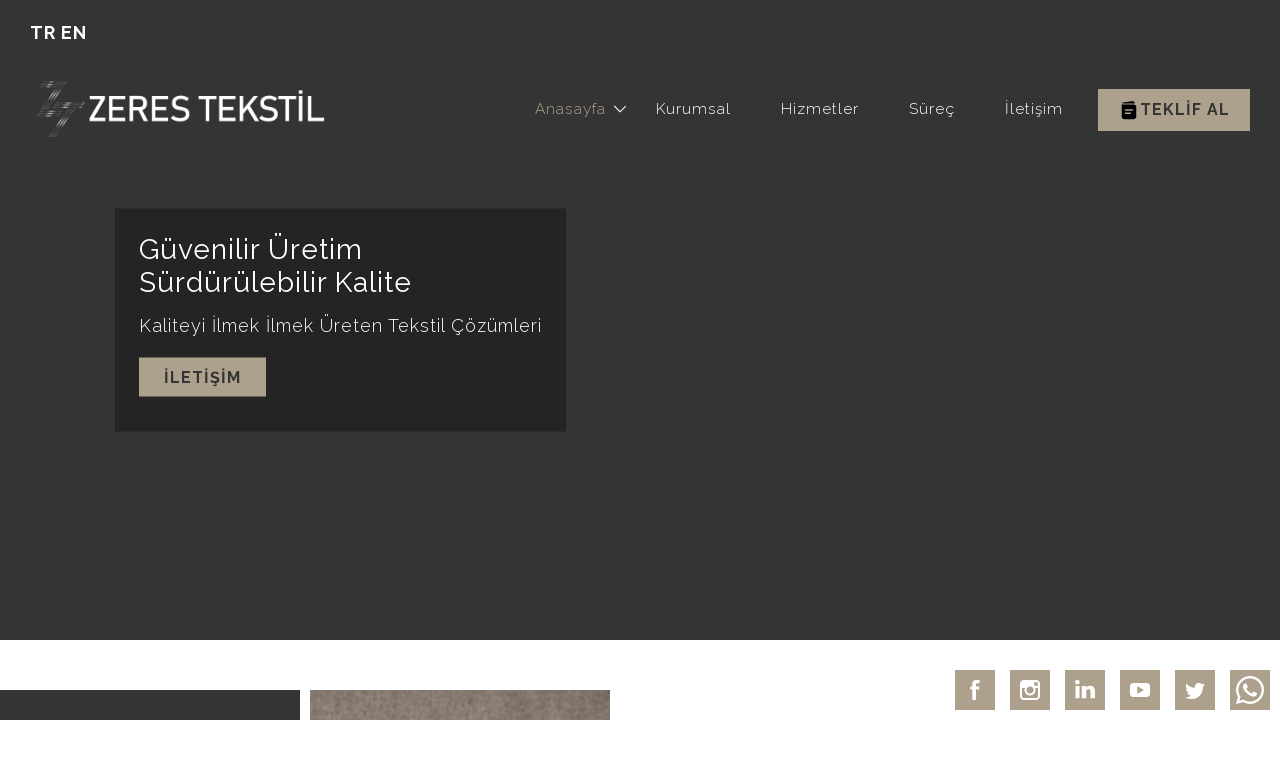

--- FILE ---
content_type: text/html; charset=UTF-8
request_url: http://www.zerestekstil.com/
body_size: 113
content:
<html><head><META HTTP-EQUIV="Refresh" CONTENT="0;URL=http://www.zerestekstil.com.tr"></head><body></body></html>

--- FILE ---
content_type: text/html; charset=UTF-8
request_url: http://www.zerestekstil.com.tr/
body_size: 22282
content:
<!DOCTYPE html> <html class="sayfa-turu-ana-sayfa sayfa-dili-tr ust-bar-dolu ust-serit-sol-dolu ust-serit-sag-dolu banner-ust-dolu banner-ust-2-dolu banner-ust-3-dolu orta-ust-dolu orta-ust-2-dolu orta-ust-3-bos orta-alt-dolu orta-alt-2-bos orta-alt-3-bos govde-ust-bos sol-bos sag-bos govde-alt-dolu banner-alt-bos banner-alt-2-bos banner-alt-3-dolu footer-dolu" lang="tr" data-page-id="569845" data-site-id="29570" data-is-eticaret="0" data-is-ssl="0"> <head> <meta name="viewport" content="width=device-width, initial-scale=1"> <title>ZERES TEKSTİL</title> <meta name="description" content="ZERES TEKSTİL İşinizi güvenli ellere teslim edin!"> <link rel="icon" href="https://d25tea7qfcsjlw.cloudfront.net/0/asset/panel/f740a8.png"> <link rel="apple-touch-icon" href="https://d25tea7qfcsjlw.cloudfront.net/0/asset/panel/f740a8.png"> <link rel="canonical" href="http://www.zerestekstil.com.tr/"> <meta name="robots" content="all"> <style> .oa{opacity:0;transition:opacity .7s ease-in-out,transform .7s ease-in-out;transform:translate(0,40px)}.oated{opacity:1;transform:translate(0)}@media(min-width:768px){.item:nth-child(2){transition-delay:100ms}.item:nth-child(3){transition-delay:250ms}.item:nth-child(4){transition-delay:400ms}.item:nth-child(5){transition-delay:550ms}.item:nth-child(6){transition-delay:700ms}.item:nth-child(7){transition-delay:850ms}.item:nth-child(8){transition-delay:1000ms}.item:nth-child(9){transition-delay:1150ms}.item:nth-child(10){transition-delay:1300ms}}.scroll-sentinel{position:absolute;top:0;left:0;height:1px;width:1px}@view-transition{navigation:auto}::view-transition-old(root){animation:fade-out-root 0.3s ease-out}::view-transition-new(root){animation:fade-in-root 0.3s ease-out}@keyframes fade-out-root{to{opacity:0}}@keyframes fade-in-root{from{opacity:0}}html{font-size:14px;font-family:Arial;line-height:1.42857143;scroll-behavior:smooth;text-size-adjust:none}body{margin:0;font-size:1rem;min-height:100vh}#bolum-orta-govde{margin-bottom:2em}html.sayfa-dili-ar #canvas,html.sayfa-dili-fa #canvas{direction:rtl}html.sayfa-dili-ar .carousel,html.sayfa-dili-fa .carousel{direction:ltr}html.sayfa-dili-ar .carousel .item,html.sayfa-dili-fa .carousel .item{direction:rtl}body,h1,h2,h3,h4,p,figure,blockquote,dl,dd{margin-block-end:0}h1,h2,h3,h4{text-wrap:balance}h1{font-size:2rem}h2{font-size:1.8rem}h3{font-size:1.6rem}h4{font-size:1.4rem}h5{font-size:1.2rem}h6{font-size:1.1rem}h1,h2,h3{margin-top:30px;margin-bottom:20px}h4,h5,h6{margin-top:30px;margin-bottom:10px}div.modul-baslik{font-size:1.2rem;font-weight:700;margin:30px 0}#kunye{text-align:center}.slayt.isGizliBasliklar .itemBaslik,.blog.isGizliBasliklar .itemBaslik,.sekme.isGizliBasliklar .itemBaslik,.carousel.isGizliBasliklar .itemBaslik{display:none}.bpLogo a{color:inherit}.bpLogo a:hover{text-decoration:underline}p{margin:30px 0;text-wrap:pretty}#konum-govde p{margin-top:0}.devami{clear:both}a{background-color:#fff0;text-decoration:none}a:hover{text-decoration:underline}a:active,a:hover{outline:0}.itemBaslik a{color:inherit;text-decoration:inherit}.clicktogo{cursor:pointer}img{vertical-align:middle;display:inline-block;max-width:100%;height:auto}img[style*="right"]{margin:0 0 5px 10px}img[style*="left"]{margin:0 10px 5px 0}#bolum-orta-govde img[style*="right"]{margin:0 0 10px 30px}#bolum-orta-govde img[style*="left"]{margin:0 30px 10px 0}@media(min-width:768px){.figureLeft,.figureRight{max-width:50%}.figureLeft p,.figureRight p{margin-bottom:10px;margin-top:0}.figureLeft{float:left}.figureLeft p{margin-right:30px}.figureRight{float:right}.figureRight p{margin-left:30px}}.figureCenter p{text-align:center}.itemFigure p{margin-bottom:15px}hr{margin-top:20px;margin-bottom:20px;border:0;border-top:1px solid rgb(255 255 255 / .5);-moz-box-sizing:content-box;box-sizing:content-box;height:0;clear:both}ul,ol{margin-top:0;margin-bottom:30px;list-style-position:inside;padding:0}ul ul,ol ul,ul ol,ol ol{padding-left:30px}#konum-govde li{margin:10px 0}li p{margin:0;display:inline}table ul,table ol{margin-bottom:0}blockquote{padding:10px 20px;margin:0 0 30px;font-size:17.5px;border-left:5px solid;border-left-color:rgb(255 255 255 / .5)}blockquote p{text-align:left}blockquote p:last-child,blockquote ul:last-child,blockquote ol:last-child{margin-bottom:0}b,strong{font-weight:700}small{font-size:.8rem}sub,sup{font-size:.75rem;line-height:0;position:relative;vertical-align:baseline}sup{top:-.5em}sub{bottom:-.25em}pre{overflow:auto}code,pre{font-family:monospace,monospace;font-size:1em}.statusbar-tooltip{position:fixed;bottom:0;left:0;background:#222;color:#ccc;padding:2px 10px;font-size:12px;line-height:16px;z-index:9999;display:none;pointer-events:none;border-top-right-radius:4px;font-family:system-ui,-apple-system,sans-serif}@media screen and (min-width:992px){.konum{display:flex;flex-wrap:wrap;gap:0 30px;justify-content:space-between}#bolum-ust .konum,.bolum-kolon-dikey .konum{display:block}#bolum-ust .modul,.bolum-kolon-dikey .modul{width:auto}.modul{width:100%}.modul-flex{align-self:flex-start}.modul-flex-25{width:calc(25% - 30px)}.modul-flex-33{width:calc(33.333333% - 30px)}.modul-flex-50{width:calc(50% - 30px)}.modul-flex-66{width:calc(66.6666% - 30px)}.modul-flex-75{width:calc(75% - 30px)}}*,*::before,*::after{box-sizing:border-box}.bolum-konteyner{margin-right:auto;margin-left:auto;padding-left:30px;padding-right:30px;max-width:100%}.bolum-satir{margin-left:-30px;margin-right:-30px;display:flex;flex-wrap:wrap}.bolum-kolon{width:100%;padding-left:30px;padding-right:30px;position:relative}.clearfix:before,.clearfix:after,.bolum-konteyner:before,.bolum-konteyner:after,.bolum-satir:before,.bolum-satir:after,#kategori-giris-yazisi:after,#kategoriIcerikListe:after{content:" ";display:block;height:0}html.sol-bos.sag-bos #bolum-orta-sol,html.sol-bos.sag-bos #bolum-orta-sag,html.sol-bos.sag-dolu #bolum-orta-sol,html.sag-bos.sol-dolu #bolum-orta-sag{display:none}html.sol-bos.sag-bos #bolum-orta-govde,#bolum-orta-ust .bolum-kolon,#bolum-orta-alt .bolum-kolon,#bolum-footer{width:100%}#konum-govde-alt{clear:both}@media (max-width:991px){#canvas .desktop-only{display:none}}@media (min-width:992px){#canvas .mobile-only{display:none}}@media (min-width:768px){html.sag-bos.sol-dolu #bolum-orta-sol{width:35%;order:-1}html.sag-bos.sol-dolu #bolum-orta-govde{width:65%}html.sol-bos.sag-dolu #bolum-orta-sag{width:35%}html.sol-bos.sag-dolu #bolum-orta-govde{width:65%}html.sag-dolu.sol-dolu #bolum-orta-sol,html.sag-dolu.sol-dolu #bolum-orta-sag{width:50%}html.sag-dolu.sol-dolu #bolum-orta-sol{order:-1}html.sag-dolu.sol-dolu #bolum-orta-govde{width:100%;order:1}}@media (min-width:992px){html.sag-bos.sol-dolu #bolum-orta-sol{width:35%;order:-1}html.sag-bos.sol-dolu #bolum-orta-govde{width:65%}html.sol-bos.sag-dolu #bolum-orta-sag{width:35%}html.sol-bos.sag-dolu #bolum-orta-govde{width:65%}html.sag-dolu.sol-dolu #bolum-orta-sol,html.sag-dolu.sol-dolu #bolum-orta-sag{width:35%}html.sag-dolu.sol-dolu #bolum-orta-sol{order:-1}html.sag-dolu.sol-dolu #bolum-orta-govde{width:65%;order:0}}@media (min-width:1200px){html.sag-bos.sol-dolu #bolum-orta-sol{width:25%;order:-1}html.sag-bos.sol-dolu #bolum-orta-govde{width:75%}html.sol-bos.sag-dolu #bolum-orta-sag{width:25%}html.sol-bos.sag-dolu #bolum-orta-govde{width:75%}html.sag-dolu.sol-dolu #bolum-orta-sol{width:20%;order:-1}html.sag-dolu.sol-dolu #bolum-orta-sag{width:20%}html.sag-dolu.sol-dolu #bolum-orta-govde{width:60%;order:0}}@media (min-width:1440px){.bolum-konteyner{width:1380px}}#bolum-ust-bar{width:100%}#bolum-ust .modul-baslik{display:none}#bolum-ust ul{margin:0;padding:0}#bolum-ust-bar li{list-style:none;margin:0;padding:0;display:inline-block;margin-right:5px}#bolum-ust li:last-child{margin-right:0}#bolum-ust-bar p{margin:0;font:.9rem}#bolum-ust-serit{width:100%}#bolum-ust-serit .bolum-kolon{width:100%}#bolum-ust-serit-yerlesim{display:flex;justify-content:space-between;align-items:center}#bolum-ust-serit-sol{flex-grow:2}#bolum-ust-serit-dugmeler{position:relative;font-family:Arial,Helvetica,"Segoe UI Symbol",sans-serif}#bolum-ust-serit .modul{float:left;margin:0}#bolum-ust-serit p{margin:0}#bolum-ust-serit-dugmeler button{border:none}#canvasToggle{background:none}#dugme-google-arama{cursor:pointer;background:none;color:inherit}#dugme-google-arama:after{content:"\26B2";font-weight:700;transform:rotate(-45deg);font-size:1.4rem;line-height:1.6rem;display:inline-block}@media (max-width:768px){#bolum-ust-serit-sol{max-width:75%}}#bolum-footer .bolum-kolon{width:100%}.bpLogo{text-align:center}.bpLogo a:hover{text-decoration:none}#offCanvas{position:fixed;top:0;right:-260px;width:260px;height:100%;background-color:#fff;box-shadow:-2px 0 5px rgb(0 0 0 / .1);transition:right 0.5s ease;overflow-y:auto;z-index:1000}#offCanvas.isOpen{right:0}.canvas-overlay{position:fixed;top:0;left:0;right:0;bottom:0;background-color:rgb(0 0 0 / .7);z-index:999;visibility:hidden;opacity:0;transition:opacity .5s}.canvas-overlay.isOpen{visibility:visible;opacity:1}#offCanvas ul{margin:0;padding:0;display:block}#offCanvas li{display:block}#offCanvas a{display:block;padding:2px 10px}#offCanvas ul ul{margin-left:1em}#offCanvas .modul-ic{margin-bottom:1em}#offCanvas .modul-baslik{margin:5px 10px;font-size:1.2em}@media (min-width:992px){#bolum-ust-serit #canvasToggle{display:none}#offCanvas{display:none}}@media (max-width:991px){#bolum-ust-serit-dugmeler #dugme-google-arama,#bolum-ust-serit-dugmeler #navGlobe,#bolum-ust .modul-menu{display:none}}#offCanvas .menuVar>a:after{content:'-';float:right}#offCanvas .menuVar.menuClosed>a span{opacity:1}#offCanvas .menuVar.menuClosed a:after{content:'\25BE'}#offCanvas .menuVar.menuClosed ul{display:none}.modul-menu ul,.modul-kategori ul{margin:0;padding:0;list-style:none}.modul-menu a:hover,.modul-menu a:focus,.modul-kategori li a:hover,.modul-kategori li a:focus{outline:0;text-decoration:none}.bolum-kolon-dikey .modul-menu ul ul{max-height:0;overflow:hidden;opacity:0;transform:translateY(-10px);transition:max-height 0.5s ease,opacity 0.4s ease,transform 0.4s ease}.bolum-kolon-dikey .modul-menu li.aktif>ul,.bolum-kolon-dikey .modul-menu li.submenu-open>ul,.bolum-kolon-dikey .modul-menu li:hover>ul{max-height:1000px;opacity:1;transform:translateY(0);margin:1rem}.bolum-kolon-dikey .menuVar>a span::after{content:"►";margin-left:6px;font-size:.6em;display:inline-block;transition:transform 0.4s ease}.bolum-kolon-dikey .menuVar.aktif>a span::after,.bolum-kolon-dikey .menuVar.submenu-open>a span::after,.bolum-kolon-dikey .menuVar:hover>a span::after{content:"►";transform:rotate(90deg)}.modul-menu li a,.modul-kategori li a{display:block}#canvasToggle:after{content:'\2261';font-size:2.5rem}.isOpen #canvasToggle:after{content:'\00D7'}#canvasToggle:focus{outline:none}.bolum-kolon-yatay .modul-menu .modul-ic{position:relative;z-index:1;width:100%}.bolum-kolon-yatay .modul-menu .modul-ic>ul{display:flex;flex-wrap:wrap}.bolum-kolon-yatay .modul-menu .modul-ic>ul>li{flex:1 1 auto}.bolum-kolon-yatay .modul-menu ul{min-width:100%}.bolum-kolon-yatay .modul-menu ul ul{position:absolute;visibility:hidden;opacity:0}.bolum-kolon-yatay .modul-menu ul ul ul{left:100%;top:0;min-width:inherit}.bolum-kolon-yatay .modul-menu .modul-ic>ul>li:nth-last-child(-n+3)>ul ul{left:auto;right:100%}.bolum-kolon-yatay .modul-menu li,#bolum-ust .modul-menu li{display:block;position:relative}.bolum-kolon-yatay .modul-menu li:hover>ul{visibility:visible;opacity:1;animation:fadeInDown 1s ease-out}.bolum-kolon-yatay .modul-menu a{white-space:nowrap;display:block}.bolum-kolon-yatay .modul-menu a:hover{text-decoration:none}@keyframes fadeInDown{from{opacity:0;visibility:hidden;transform:translateY(-10px)}to{opacity:1;visibility:visible;transform:translateY(0)}}@media (pointer:coarse){.bolum-kolon-yatay .modul-menu li.submenu-open>ul{visibility:visible;opacity:1;animation:fadeInDown 1s ease-out}}#gOverlay{display:block;visibility:hidden;opacity:0;position:fixed;z-index:2;background-color:rgb(0 0 0 / .9);background-position:center;background-repeat:no-repeat;background-size:contain;top:0;left:0;right:0;bottom:0;transition:all 1s}.sayfa-turu-urun #gOverlay{background-color:#fff;cursor:pointer}@media(max-width:992px){#gOverlay{background-size:contain}}#gOverlay.open{visibility:visible;opacity:1}#gOverlay .prev,#gOverlay .next{cursor:pointer;position:absolute;top:50%;transform:translateY(-50%);text-decoration:none;font-size:60px;line-height:80px;color:#fff;text-shadow:1px 1px 4px rgb(0 0 0 / .8)}#gOverlay .prev{left:3%}#gOverlay .prev:before{content:"\276e"}#gOverlay .next{right:3%}#gOverlay .next:before{content:"\276f"}#gOverlay:before{position:absolute;right:20px;top:20px;color:#fff;content:'×';padding:15px;border-radius:50%;font-weight:700;font-size:30px;line-height:20px;text-shadow:1px 1px 2px rgb(0 0 0 / .8);cursor:pointer}#gOverlayContent{opacity:0;visibility:hidden;transition:opacity 1.5s .5s;position:absolute;left:50%;transform:translateX(-50%);bottom:10px;font-size:1rem;display:block;padding:5px 15px;border-radius:4px;background:rgb(0 0 0 / .8);color:#fff}#gOverlay.open #gOverlayContent{opacity:1;visibility:visible}#gOverlayContent p:last-child{margin-bottom:0}@media(max-width:991px){#gOverlayContent{width:100%;left:0;transform:none;text-align:center}}.buyuyen{cursor:zoom-in;display:inline-block}.buyuyen img{transition:transform .5s}.buyuyen:hover img{transform:scale(1.02)}iframe{width:100%;height:auto;border:none}.embedResponsive{position:relative;display:block;height:0;padding:0;overflow:hidden}.embedResponsive .embedResponsiveItem,.embedResponsive iframe,.embedResponsive embed,.embedResponsive object,.embedResponsive video,.embedResponsive .youtube-placeholder{position:absolute;top:0;left:0;bottom:0;height:100%;width:100%;border:0}.embedResponsive16by9{padding-bottom:56.25%}.embedResponsive4by3{padding-bottom:75%}.embedResponsive1by1{padding-bottom:100%}#konum-govde .embedResponsive{margin-bottom:1rem}table{background-color:#fff0;margin-bottom:30px;border-spacing:0;border-collapse:collapse;width:100%}td,th{padding:0}table p{margin:0}caption{padding-top:8px;padding-bottom:8px;text-align:left}th{text-align:left}table>thead>tr>th,table>tbody>tr>th,table>tfoot>tr>th,table>thead>tr>td,table>tbody>tr>td,table>tfoot>tr>td{padding:8px;line-height:1.42857143;vertical-align:top}table>thead>tr>th{vertical-align:bottom}.sutun .frameInner{display:flex;justify-content:space-between;flex-wrap:wrap}.sutun .item{margin-bottom:30px;width:100%}.sutun .itemBaslik{margin-top:0}#konum-banner-ust .modul-grup-icerik .modul-ic,#konum-banner-alt .modul-grup-icerik .modul-ic{padding:0 30px}@media screen and (min-width:360px){.sutun .itemBaslik{overflow:hidden;text-overflow:ellipsis}}@media screen and (min-width:768px){.sutun.max2 .item,.sutun.max4 .item{width:calc(50% - 15px)}.sutun.max3 .item,.sutun.max5 .item,.sutun.max6 .item{width:calc((100% - 2 * 30px) / 3)}}@media screen and (min-width:992px){.sutun.max3 .item{width:calc((100% - 2 * 30px) / 3)}.sutun.max4 .item{width:calc((100% - 3 * 20px) / 4)}.sutun.max5 .item{width:calc((100% - 4 * 20px) / 5)}.sutun.max6 .item{width:calc((100% - 5 * 15px) / 6)}}#konum-sol .sutun .item,#konum-sag .sutun .item{width:100%}.bolum-banner-ust-alt .modul-logo{margin:0 auto;max-width:1920px;padding:15px}.modul-logo img{display:inline-block;transition:filter .5s,transform .5s,background-color 1s}.msm{box-shadow:0 0 5px 0 rgba(0,0,0,.25);position:fixed;width:100%;bottom:0;left:0;right:0;background:#fff;z-index:1;text-align:center;user-select:none}.msm ul{padding:0;margin:0;list-style:none;overflow:auto;white-space:nowrap;display:flex}.msm li{flex:auto;min-width:fit-content;border-right:1px solid #eee;padding:5px 16px}.msm li:last-child{border:none}.msm span{display:block;color:#000;font-size:1rem;line-height:36px;text-align:center;min-width:24px;font-weight:700;font-style:normal}.msm img{max-width:24px}.msm span#msm-cart-qty{display:inline-block}@media(max-width:767px){body{padding-bottom:46px}}.vitrin{position:relative;user-select:none;cursor:move;cursor:grab;overflow:hidden;color-scheme:light only}.vitrin:active{cursor:grabbing}.vitrin .frame{display:block;position:relative;overflow:hidden;width:100%}.vitrin .item{position:absolute;width:100%;height:100%;top:0;left:0;background-repeat:no-repeat;background-size:cover;opacity:0;visibility:hidden}.vitrin .current{opacity:1;visibility:visible}.vitrin .icerik{position:absolute;visibility:hidden;opacity:0;user-select:none;transition:opacity 1s;max-width:86%;width:fit-content}.vitrin .current .icerik{visibility:visible;opacity:1}@media(min-width:768px){.vitrin .ik-sol{left:9%}.vitrin .ik-sag{right:9%}.vitrin .ik-ust{top:10%}.vitrin .ik-alt{bottom:10%}.vitrin .ik-dorta{top:50%;transform:translateY(-50%)}.vitrin .ik-yorta{left:50%;transform:translateX(-50%)}.vitrin .ik-orta{top:50%;left:50%;transform:translate(-50%,-50%)}}@media(max-width:767px){.vitrin .ikm-sol{left:7%}.vitrin .ikm-sag{right:7%}.vitrin .ikm-ust{top:10%}.vitrin .ikm-alt{bottom:10%}.vitrin .ikm-dorta{top:50%;transform:translateY(-50%);width:100%}.vitrin .ikm-yorta{left:50%;transform:translateX(-50%);width:100%}.vitrin .ikm-orta{top:50%;left:50%;transform:translate(-50%,-50%);width:100%}}.vitrin .ip{padding:20px}@media(max-width:1200px){.vitrin .ip{padding:10px}}.vitrin .satir{opacity:0;display:block;text-decoration:none;color:#fff;margin:4px}.vitrin .satir span{line-height:normal;display:inline-block;transition:background 1s,color 1s}.vitrin a{color:#fff}.vitrin .sp span{padding:5px 20px}@media(max-width:1200px){.vitrin .sp span{padding:5px 15px}}@media(max-width:767px){.vitrin .sp span{padding:2px 10px}}.vitrin .current .satir{opacity:1;transition:opacity 1s,transform 1s}.vitrin .current .row1{transition-delay:0s}.vitrin .current .row2{transition-delay:1s}.vitrin .current .row3{transition-delay:2s}.vitrin .current .row4{transition-delay:3s}.vitrin .navOutNext,.vitrin .navOutPrev,.vitrin .navInNext,.vitrin .navInPrev{opacity:1;visibility:visible}.vitrin .np{cursor:pointer;position:absolute;top:50%;transform:translateY(-50%);text-decoration:none;opacity:0;font-size:60px;line-height:60px;color:#fff;font-family:sans-serif}.vitrin .prev{left:2%;animation:fadeOutLeft .7s}.vitrin .next{right:2%;animation:fadeOutRight .5s}.vitrin:hover .prev,.vitrin:hover .next{opacity:1}.vitrin:hover .prev{animation:fadeInLeft 0.2s ease-in}.vitrin:hover .next{animation:fadeInRight 0.2s ease-in}@media(max-width:767px){.vitrin .np{font-size:40px;line-height:40px}}@keyframes fadeInLeft{0%{opacity:0;transform:translate(-100%,-50%)}100%{opacity:1}}@keyframes fadeInRight{0%{opacity:0;transform:translate(100%,-50%)}100%{opacity:1}}@keyframes fadeOutLeft{0%{opacity:1}100%{opacity:0;transform:translate(-100%,-50%)}}@keyframes fadeOutRight{0%{opacity:1}100%{opacity:0;transform:translate(100%,-50%)}}.video{position:relative;user-select:none;overflow:hidden;color-scheme:light only}.video .frame{display:grid;position:relative;overflow:hidden;width:100%}.video .zemin{position:relative;display:block;overflow:hidden}.video .zemin video{position:absolute;top:0;left:0;bottom:0;height:100%;width:100%;border:0}.video .videoItem{position:relative}.colPc1{grid-template-columns:repeat(1,1fr)}.colPc2{grid-template-columns:repeat(2,1fr)}.colPc3{grid-template-columns:repeat(3,1fr)}.colPc4{grid-template-columns:repeat(4,1fr)}@media(max-width:480px){.colMob1{grid-template-columns:repeat(1,1fr)}.colMob2{grid-template-columns:repeat(2,1fr)}}.video .icerik{position:absolute;user-select:none;max-width:86%;width:fit-content}@media(min-width:768px){.video .ik-sol{left:9%}.video .ik-sag{right:9%}.video .ik-ust{top:10%}.video .ik-alt{bottom:10%}.video .ik-dorta{top:50%;transform:translateY(-50%)}.video .ik-yorta{left:50%;transform:translateX(-50%)}.video .ik-orta{top:50%;left:50%;transform:translate(-50%,-50%)}}@media(max-width:767px){.video .ikm-sol{left:7%}.video .ikm-sag{right:7%}.video .ikm-ust{top:10%}.video .ikm-alt{bottom:10%}.video .ikm-dorta{top:50%;transform:translateY(-50%);width:100%}.video .ikm-yorta{left:50%;transform:translateX(-50%);width:100%}.video .ikm-orta{top:50%;left:50%;transform:translate(-50%,-50%);width:max-content}.video .zemin video{object-fit:cover}}.video .ip{padding:25px}@media(max-width:1200px){.video .ip{padding:15px}}.video .satir{display:block;text-decoration:none;color:#fff;margin:4px}.video .satir span{display:inline-block}.video .sp span{padding:5px 20px}@media(max-width:1200px){.video .sp span{padding:5px 15px}}@media(max-width:767px){.video .sp span{padding:2px 10px}}.dugme-yukari{position:fixed;right:15px;bottom:15px;opacity:0;visibility:hidden;transition:all 1s;cursor:pointer;background-color:rgb(0 0 0 / .5);color:#fff;padding:10px;user-select:none;z-index:3}html.scrolled .dugme-yukari{opacity:1;visibility:visible;transform:translate(0,0)}.arrowToBottom{transform:translateY(-15px)}.arrowToTop{transform:translateY(15px)}.arrowToLeft{transform:translateX(70px)}.yuzen-dugmeler{position:fixed;z-index:2;opacity:0;transition:opacity 1s;visibility:hidden}.yuzen-dugmeler.rc,.yuzen-dugmeler.lc{transform:translateY(-50%);top:50%}.yuzen-dugmeler.bc{left:50%;transform:translateX(-50%)}.yuzen-dugmeler.rc,.yuzen-dugmeler.rb{right:15px}.yuzen-dugmeler.lc,.yuzen-dugmeler.lb{left:15px}.yuzen-dugmeler.lb,.yuzen-dugmeler.rb,.yuzen-dugmeler.bc{bottom:15px}.yuzen-dugmeler.vert img{display:block}.yuzen-dugmeler.always,.yuzen-dugmeler.ontop,.scrolled .yuzen-dugmeler.onscroll{opacity:1;visibility:visible}.scrolled .yuzen-dugmeler.ontop{opacity:0;visibility:hidden}.counter-container{max-width:1920px;margin:0 auto;display:flex;flex-wrap:wrap;line-height:normal}.counter-item{display:flex;flex:1 1 auto;background-size:cover;background-position:center;background-repeat:no-repeat;transition:background-position 10s ease;overflow:hidden}.counter-item:hover{background-position:right bottom}.counter-content{width:100%;display:flex;flex-direction:column;font-size:1rem;padding:30px;gap:5px}.counter-value{font-weight:700}.counter-anim{font-size:2rem}.sd-container{margin:0;padding:0;display:flex;flex-wrap:wrap;user-select:none}.sd-item{margin:0;padding:0;display:flex;transition:all 1s}#bolum-ust-bar li.sd-item{display:flex}.sd-item img{transition:all 1s}@font-face{font-family:'Raleway';font-style:italic;font-weight:100 900;font-display:swap;src:url(https://fonts.gstatic.com/s/raleway/v36/1Ptsg8zYS_SKggPNyCg4QIFqL_KWxWMT.woff2) format('woff2');unicode-range:U+0460-052F,U+1C80-1C8A,U+20B4,U+2DE0-2DFF,U+A640-A69F,U+FE2E-FE2F}@font-face{font-family:'Raleway';font-style:italic;font-weight:100 900;font-display:swap;src:url(https://fonts.gstatic.com/s/raleway/v36/1Ptsg8zYS_SKggPNyCg4SYFqL_KWxWMT.woff2) format('woff2');unicode-range:U+0301,U+0400-045F,U+0490-0491,U+04B0-04B1,U+2116}@font-face{font-family:'Raleway';font-style:italic;font-weight:100 900;font-display:swap;src:url(https://fonts.gstatic.com/s/raleway/v36/1Ptsg8zYS_SKggPNyCg4QoFqL_KWxWMT.woff2) format('woff2');unicode-range:U+0102-0103,U+0110-0111,U+0128-0129,U+0168-0169,U+01A0-01A1,U+01AF-01B0,U+0300-0301,U+0303-0304,U+0308-0309,U+0323,U+0329,U+1EA0-1EF9,U+20AB}@font-face{font-family:'Raleway';font-style:italic;font-weight:100 900;font-display:swap;src:url(https://fonts.gstatic.com/s/raleway/v36/1Ptsg8zYS_SKggPNyCg4Q4FqL_KWxWMT.woff2) format('woff2');unicode-range:U+0100-02BA,U+02BD-02C5,U+02C7-02CC,U+02CE-02D7,U+02DD-02FF,U+0304,U+0308,U+0329,U+1D00-1DBF,U+1E00-1E9F,U+1EF2-1EFF,U+2020,U+20A0-20AB,U+20AD-20C0,U+2113,U+2C60-2C7F,U+A720-A7FF}@font-face{font-family:'Raleway';font-style:italic;font-weight:100 900;font-display:swap;src:url(https://fonts.gstatic.com/s/raleway/v36/1Ptsg8zYS_SKggPNyCg4TYFqL_KWxQ.woff2) format('woff2');unicode-range:U+0000-00FF,U+0131,U+0152-0153,U+02BB-02BC,U+02C6,U+02DA,U+02DC,U+0304,U+0308,U+0329,U+2000-206F,U+20AC,U+2122,U+2191,U+2193,U+2212,U+2215,U+FEFF,U+FFFD}@font-face{font-family:'Raleway';font-style:normal;font-weight:100 900;font-display:swap;src:url(https://fonts.gstatic.com/s/raleway/v36/1Ptug8zYS_SKggPNyCAIT4ttDfCmxA.woff2) format('woff2');unicode-range:U+0460-052F,U+1C80-1C8A,U+20B4,U+2DE0-2DFF,U+A640-A69F,U+FE2E-FE2F}@font-face{font-family:'Raleway';font-style:normal;font-weight:100 900;font-display:swap;src:url(https://fonts.gstatic.com/s/raleway/v36/1Ptug8zYS_SKggPNyCkIT4ttDfCmxA.woff2) format('woff2');unicode-range:U+0301,U+0400-045F,U+0490-0491,U+04B0-04B1,U+2116}@font-face{font-family:'Raleway';font-style:normal;font-weight:100 900;font-display:swap;src:url(https://fonts.gstatic.com/s/raleway/v36/1Ptug8zYS_SKggPNyCIIT4ttDfCmxA.woff2) format('woff2');unicode-range:U+0102-0103,U+0110-0111,U+0128-0129,U+0168-0169,U+01A0-01A1,U+01AF-01B0,U+0300-0301,U+0303-0304,U+0308-0309,U+0323,U+0329,U+1EA0-1EF9,U+20AB}@font-face{font-family:'Raleway';font-style:normal;font-weight:100 900;font-display:swap;src:url(https://fonts.gstatic.com/s/raleway/v36/1Ptug8zYS_SKggPNyCMIT4ttDfCmxA.woff2) format('woff2');unicode-range:U+0100-02BA,U+02BD-02C5,U+02C7-02CC,U+02CE-02D7,U+02DD-02FF,U+0304,U+0308,U+0329,U+1D00-1DBF,U+1E00-1E9F,U+1EF2-1EFF,U+2020,U+20A0-20AB,U+20AD-20C0,U+2113,U+2C60-2C7F,U+A720-A7FF}@font-face{font-family:'Raleway';font-style:normal;font-weight:100 900;font-display:swap;src:url(https://fonts.gstatic.com/s/raleway/v36/1Ptug8zYS_SKggPNyC0IT4ttDfA.woff2) format('woff2');unicode-range:U+0000-00FF,U+0131,U+0152-0153,U+02BB-02BC,U+02C6,U+02DA,U+02DC,U+0304,U+0308,U+0329,U+2000-206F,U+20AC,U+2122,U+2191,U+2193,U+2212,U+2215,U+FEFF,U+FFFD}@font-face{font-family:'Josefin Sans';font-style:italic;font-weight:100 700;font-display:swap;src:url(https://fonts.gstatic.com/s/josefinsans/v33/Qw3EZQNVED7rKGKxtqIqX5EUCEx1XHgOiJM6xPE.woff2) format('woff2');unicode-range:U+0102-0103,U+0110-0111,U+0128-0129,U+0168-0169,U+01A0-01A1,U+01AF-01B0,U+0300-0301,U+0303-0304,U+0308-0309,U+0323,U+0329,U+1EA0-1EF9,U+20AB}@font-face{font-family:'Josefin Sans';font-style:italic;font-weight:100 700;font-display:swap;src:url(https://fonts.gstatic.com/s/josefinsans/v33/Qw3EZQNVED7rKGKxtqIqX5EUCEx0XHgOiJM6xPE.woff2) format('woff2');unicode-range:U+0100-02BA,U+02BD-02C5,U+02C7-02CC,U+02CE-02D7,U+02DD-02FF,U+0304,U+0308,U+0329,U+1D00-1DBF,U+1E00-1E9F,U+1EF2-1EFF,U+2020,U+20A0-20AB,U+20AD-20C0,U+2113,U+2C60-2C7F,U+A720-A7FF}@font-face{font-family:'Josefin Sans';font-style:italic;font-weight:100 700;font-display:swap;src:url(https://fonts.gstatic.com/s/josefinsans/v33/Qw3EZQNVED7rKGKxtqIqX5EUCEx6XHgOiJM6.woff2) format('woff2');unicode-range:U+0000-00FF,U+0131,U+0152-0153,U+02BB-02BC,U+02C6,U+02DA,U+02DC,U+0304,U+0308,U+0329,U+2000-206F,U+20AC,U+2122,U+2191,U+2193,U+2212,U+2215,U+FEFF,U+FFFD}@font-face{font-family:'Josefin Sans';font-style:normal;font-weight:100 700;font-display:swap;src:url(https://fonts.gstatic.com/s/josefinsans/v33/Qw3aZQNVED7rKGKxtqIqX5EUAnx4Vn8siqM7.woff2) format('woff2');unicode-range:U+0102-0103,U+0110-0111,U+0128-0129,U+0168-0169,U+01A0-01A1,U+01AF-01B0,U+0300-0301,U+0303-0304,U+0308-0309,U+0323,U+0329,U+1EA0-1EF9,U+20AB}@font-face{font-family:'Josefin Sans';font-style:normal;font-weight:100 700;font-display:swap;src:url(https://fonts.gstatic.com/s/josefinsans/v33/Qw3aZQNVED7rKGKxtqIqX5EUA3x4Vn8siqM7.woff2) format('woff2');unicode-range:U+0100-02BA,U+02BD-02C5,U+02C7-02CC,U+02CE-02D7,U+02DD-02FF,U+0304,U+0308,U+0329,U+1D00-1DBF,U+1E00-1E9F,U+1EF2-1EFF,U+2020,U+20A0-20AB,U+20AD-20C0,U+2113,U+2C60-2C7F,U+A720-A7FF}@font-face{font-family:'Josefin Sans';font-style:normal;font-weight:100 700;font-display:swap;src:url(https://fonts.gstatic.com/s/josefinsans/v33/Qw3aZQNVED7rKGKxtqIqX5EUDXx4Vn8sig.woff2) format('woff2');unicode-range:U+0000-00FF,U+0131,U+0152-0153,U+02BB-02BC,U+02C6,U+02DA,U+02DC,U+0304,U+0308,U+0329,U+2000-206F,U+20AC,U+2122,U+2191,U+2193,U+2212,U+2215,U+FEFF,U+FFFD}.button{background-color:#343434;color:#ffffff!important;padding:15px 30px;text-decoration:none;transition:all 0.5s;border:none;font-weight:700}.button:hover{background-color:#ada08d;color:#343434!important}.devami a{background-color:#343434;color:#ffffff!important;padding:15px 30px;text-decoration:none;transition:all 0.5s;border:none;font-weight:700}.devami a:hover{background-color:#ada08d;color:#343434!important}body{background-color:#fff;color:#000;font-size:1.1rem;letter-spacing:1px;font-family:'Raleway',sans-serif;font-weight:300}h1,h2,h3,h4,h5,h6{color:#000;font-family:'Josefin Sans',sans-serif;font-weight:400}strong{color:#000;font-weight:400}.modul-baslik{font-family:'Josefin Sans',sans-serif}a{color:#000}img a{transition:transform 0.5s}img a:hover{transform:scale(1.05)}blockquote{border-left:3px solid #ada08d;background-color:#fafafa}.sayfa-turu-ana-sayfa h1,.sayfa-turu-ana-sayfa .modul-baslik{text-align:center;font-size:24pt;font-weight:300}.sayfa-turu-ana-sayfa #bolum-orta{padding:60px 0}.sayfa-turu-ana-sayfa #bolum-orta #konum-govde li{background-image:url(//d25tea7qfcsjlw.cloudfront.net/29570/p/149343.svg);background-repeat:no-repeat;background-size:20px;padding-left:30px;list-style:none}#bolum-ust .bolum-konteyner{width:1300px}html.banner-ust-dolu #bolum-ust{background:none;position:absolute;top:0;left:0;z-index:1;width:100%}html.banner-ust-bos #bolum-ust{background-color:#000}#bolum-ust-serit #bolum-ust-serit-yerlesim{height:90px}#bolum-ust-serit #bolum-ust-serit-yerlesim .modul-menu{line-height:90px}#bolum-ust-serit #bolum-ust-serit-yerlesim .modul-menu .modul-ic>.menu-seviye-1>li{padding:0 15px}#bolum-ust-serit #bolum-ust-serit-yerlesim .modul-menu .modul-ic>.menu-seviye-1>li>a{padding-right:20px;color:#fff;transition:color 0.5s}#bolum-ust-serit #bolum-ust-serit-yerlesim .modul-menu .modul-ic>.menu-seviye-1>li.aktif>a{background:url(//d25tea7qfcsjlw.cloudfront.net/29570/p/142519.svg);background-position:center right;background-repeat:no-repeat;color:#ada08d;background-size:12px 12px}#bolum-ust-serit #bolum-ust-serit-yerlesim .modul-menu .modul-ic>.menu-seviye-1>li:hover>a{background:url(//d25tea7qfcsjlw.cloudfront.net/29570/p/142519.svg);background-position:center right;background-repeat:no-repeat;color:#ada08d;background-size:12px 12px}#bolum-ust-serit #bolum-ust-serit-yerlesim .modul-menu .menu-seviye-2,#bolum-ust-serit #bolum-ust-serit-yerlesim .modul-menu .menu-seviye-3{background:rgb(250 250 250 / .9);border-top:5px solid #000;padding:30px 15px;line-height:20px;width:250px}#bolum-ust-serit #bolum-ust-serit-yerlesim .modul-menu .menu-seviye-2 li,#bolum-ust-serit #bolum-ust-serit-yerlesim .modul-menu .menu-seviye-3 li{border-top:3px solid #fff;border-bottom:1px solid #ada08d}#bolum-ust-serit #bolum-ust-serit-yerlesim .modul-menu .menu-seviye-2 li a,#bolum-ust-serit #bolum-ust-serit-yerlesim .modul-menu .menu-seviye-3 li a{color:#000;line-height:30px;margin-bottom:5px;transition:all 0.5s;font-size:13px}#bolum-ust-serit #bolum-ust-serit-yerlesim .modul-menu .menu-seviye-2 li:hover>a,#bolum-ust-serit #bolum-ust-serit-yerlesim .modul-menu .menu-seviye-3 li:hover>a,#bolum-ust-serit #bolum-ust-serit-yerlesim .modul-menu .menu-seviye-2 li.aktif>a,#bolum-ust-serit #bolum-ust-serit-yerlesim .modul-menu .menu-seviye-3 li.aktif>a{background-color:#ada08d;color:#000;padding-left:15px}#bolum-ust-serit #bolum-ust-serit-yerlesim #bolum-ust-serit-dugmeler #dugme-google-arama{display:none}#bolum-ust-serit #bolum-ust-serit-yerlesim #bolum-ust-serit-dugmeler #canvasToggle{color:#fff}#bolum-banner-ust,#bolum-banner-ust-2{background:#fff}#bolum-banner-ust-2,#bolum-banner-ust-3{margin:50px 0}#bolum-orta-ust{padding:50px 0 30px}#bolum-orta-ust-2{background:#fafafa;padding:50px 0}#bolum-orta-ust-2 .modul-esnek{margin-bottom:30px}#bolum-orta-ust-2 .modul-grup-icerik{color:#000}#bolum-orta-ust-2 .modul-grup-icerik .modul-baslik{color:#fff}#bolum-orta-ust-2 .modul-grup-icerik a{text-decoration:none;transition:all 0.6s;color:#000}#bolum-orta-ust-2 .modul-grup-icerik a:hover{color:#ada08d}#bolum-orta-ust-2 .modul-grup-icerik .item{border-top:5px solid #ada08d;background-color:#fff;padding:20px;transition:all 0.6s}@media (max-width:767px){#bolum-orta-ust-2 .modul-grup-icerik .item{width:100%!important}}#bolum-orta-ust-2 .modul-grup-icerik .item:hover{box-shadow:rgb(149 157 165 / .2) 0 8px 24px}#bolum-orta #kategori-sayfalandirma li span{background-color:#343434;color:#ffffff!important;padding:15px 30px;text-decoration:none;transition:all 0.5s;border:none;font-weight:700}#bolum-orta #kategori-sayfalandirma li span:hover{background-color:#ada08d;color:#343434!important}#bolum-orta #konum-govde-alt .modul-grup-icerik .item{border-top:5px solid #ada08d;background-color:#fafafa;padding:20px;margin-bottom:20px}@media (max-width:767px){#bolum-orta #konum-govde-alt .modul-grup-icerik .item{width:100%!important}}#bolum-orta-alt{background-color:#343434}#bolum-orta-alt .modul-esnek{margin-top:50px}#bolum-orta-alt .modul-grup-icerik{margin:50px 0}@media (max-width:767px){#bolum-orta-alt .modul-grup-icerik .item{width:100%!important}}#bolum-orta-alt .modul-grup-icerik img{transition:transform 0.5s}#bolum-orta-alt .modul-grup-icerik img:hover{transform:scale(1.05)}#bolum-orta-alt .modul-grup-icerik a{text-decoration:none;transition:all 0.6s;color:#fff}#bolum-orta-alt .modul-grup-icerik a:hover{color:#ada08d}#bolum-orta-alt-2{padding:50px 0}.bolum-kolon-dikey{background-color:#fafafa;padding:30px}@media (min-width:768px){.bolum-kolon-dikey{margin-top:80px}}.bolum-kolon-dikey .modul-menu .modul-baslik,.bolum-kolon-dikey .modul-kategori .modul-baslik{color:#000}.bolum-kolon-dikey .modul-menu .menu-seviye-1,.bolum-kolon-dikey .modul-kategori .menu-seviye-1{background-color:#fafafa;border-top:5px solid #000}.bolum-kolon-dikey .modul-menu .menu-seviye-1>li,.bolum-kolon-dikey .modul-kategori .menu-seviye-1>li{border-top:5px solid #fff;border-bottom:1px solid #ada08d}.bolum-kolon-dikey .modul-menu .menu-seviye-1>li>a,.bolum-kolon-dikey .modul-kategori .menu-seviye-1>li>a{margin-bottom:5px;color:#000;line-height:50px;transition:all 0.5s}.bolum-kolon-dikey .modul-menu .menu-seviye-1>li.aktif>a,.bolum-kolon-dikey .modul-kategori .menu-seviye-1>li.aktif>a{color:#000;background-color:#ada08d;padding-left:15px}.bolum-kolon-dikey .modul-menu .menu-seviye-1>li:hover>a,.bolum-kolon-dikey .modul-kategori .menu-seviye-1>li:hover>a{color:#000;background-color:#ada08d;padding-left:15px}.bolum-kolon-dikey .modul-menu .menu-seviye-1 .menu-seviye-2>li a,.bolum-kolon-dikey .modul-kategori .menu-seviye-1 .menu-seviye-2>li a,.bolum-kolon-dikey .modul-menu .menu-seviye-1 .menu-seviye-3>li a,.bolum-kolon-dikey .modul-kategori .menu-seviye-1 .menu-seviye-3>li a{color:#000;transition:all 0.5s;padding:10px 30px}.bolum-kolon-dikey .modul-menu .menu-seviye-1 .menu-seviye-2>li:hover a,.bolum-kolon-dikey .modul-kategori .menu-seviye-1 .menu-seviye-2>li:hover a,.bolum-kolon-dikey .modul-menu .menu-seviye-1 .menu-seviye-3>li:hover a,.bolum-kolon-dikey .modul-kategori .menu-seviye-1 .menu-seviye-3>li:hover a,.bolum-kolon-dikey .modul-menu .menu-seviye-1 .menu-seviye-2>li.aktif a,.bolum-kolon-dikey .modul-kategori .menu-seviye-1 .menu-seviye-2>li.aktif a,.bolum-kolon-dikey .modul-menu .menu-seviye-1 .menu-seviye-3>li.aktif a,.bolum-kolon-dikey .modul-kategori .menu-seviye-1 .menu-seviye-3>li.aktif a{background-color:#ada08d;color:#000;padding-left:40px}#bolum-banner-alt{background:url(//d25tea7qfcsjlw.cloudfront.net/29570/p/142520.png);background-repeat:no-repeat}#bolum-banner-alt .modul-esnek{padding:60px 0}#bolum-banner-alt .modul-grup-icerik{padding-bottom:60px}@media (max-width:400px){#bolum-banner-alt .modul-grup-icerik .item{width:100%}}#bolum-banner-alt .modul-kategori{background-color:#fff;padding:60px 0}#bolum-banner-alt .modul-kategori .modul-ic{width:1170px;max-width:100%;margin:0 auto;padding:0 30px}#bolum-banner-alt .modul-kategori .itemFigure{border-bottom:10px dotted #ada08d}#bolum-footer{background:#000;padding:60px 0;line-height:30px}#bolum-footer *{color:#fff}#bolum-footer a{transition:all 0.5s}#bolum-footer a:hover{color:#ada08d}@media (max-width:767px){#bolum-footer .modul-grup-icerik .item{width:100%!important}}#offCanvas{background-color:#000;padding-top:90px}#offCanvas a{color:#fff;padding:5px 0 5px 20px;text-transform:uppercase}#offCanvas a:before{content:'\2023';padding-right:10px}#offCanvas li:hover a,#offCanvas li.aktif a{color:#ada08d;text-decoration:none}#offCanvas .modul-baslik{color:#fff}.modul-harita .embedResponsive16by9{padding-bottom:100%}.modul-serbest{margin:50px 0}#sepet-icon{background:url(//d25tea7qfcsjlw.cloudfront.net/29570/p/142518.png) center no-repeat}#sepet-adet{color:#fff}.sayfa-turu-eticaret-cart .sekme nav li{color:#fff}.sayfa-turu-eticaret-cart .sekme nav li.aktif{color:#000}#eticaret-form select{background:#020b20}#eticaret-form #order_save{width:100%} /* richBackground */ .zengin{ position: relative; user-select: none; overflow: hidden; /* oklar kaybolurken scrol çıkmasın */ color-scheme: light only; /* chrome dark modda animasyonu bozabiliyor */ } .zengin .frame{ display: grid; position: relative; overflow: hidden; width: 100%; } /* colon sayısı ----------------------------------------------------------------------------- */ .colPc1{grid-template-columns: repeat(1, 1fr)} .colPc2{grid-template-columns: repeat(2, 1fr)} .colPc3{grid-template-columns: repeat(3, 1fr)} .colPc4{grid-template-columns: repeat(4, 1fr)} @media(max-width: 480px){ .colMob1{grid-template-columns: repeat(1, 1fr)} .colMob2{grid-template-columns: repeat(2, 1fr)} } /* kolon boşluğu */ .cGap0{column-gap: 0} .cGap1{column-gap: 1px} .cGap2{column-gap: 2px} .cGap3{column-gap: 3px} .cGap4{column-gap: 4px} .cGap5{column-gap: 5px} .cGap10{column-gap: 10px} .cGap15{column-gap: 15px} .cGap20{column-gap: 20px} .cGap30{column-gap: 30px} /* satır boşluğu */ .rGap0{row-gap: 0} .rGap1{row-gap: 1px} .rGap2{row-gap: 2px} .rGap3{row-gap: 3px} .rGap4{row-gap: 4px} .rGap5{row-gap: 5px} .rGap10{row-gap: 10px} .rGap15{row-gap: 15px} .rGap20{row-gap: 20px} .rGap30{row-gap: 30px} .zengin .item{ position: relative; width: 100%; height: 100%; overflow: hidden; } .zengin .zemin{ position: absolute; width: 100%; height: 100%; left: 0; top: 0; background-repeat: no-repeat; background-size: cover; transition: all 2s; } .zengin .icerik-wrap{ transition: all 2s; } /* arkaplan animasyonları */ /* ------------------------------------------ */ .zemin-shrink .zemin{ transform: scale(1.1); } .zemin-shrink .item:hover .zemin{ transform: scale(1); } .zemin-enlarge .zemin{ transform: scale(1); } .zemin-enlarge .item:hover .zemin{ transform: scale(1.1); } .zemin-hide .zemin{ opacity: 1; } .zemin-hide .item:hover .zemin{ opacity: .25; } .zemin-show .zemin{ opacity: .25; } .zemin-show .item:hover .zemin{ opacity: 1; } .zemin-hide-full .zemin{ opacity: 1; transition-duration: 1s; } .zemin-hide-full .item:hover .zemin{ opacity: 0; } .zemin-from-grey .zemin{ filter: grayscale(100%); } .zemin-from-grey .item:hover .zemin{ filter: grayscale(0%); } .zemin-to-grey .item:hover .zemin{ filter: grayscale(100%); } .zemin-from-sepia .zemin{ filter: sepia(100%); } .zemin-from-sepia .item:hover .zemin{ filter: sepia(0%); } .zemin-to-sepia .item:hover .zemin{ filter: sepia(100%); } .zemin-from-blur .zemin{ filter: blur(5px); } .zemin-from-blur .item:hover .zemin{ filter: blur(0); } .zemin-to-blur .item:hover .zemin{ filter: blur(5px); } .metin-shrink .item:hover .icerik-wrap{ transform: scale(.9); } .metin-enlarge .icerik-wrap{ transform: scale(1); } .metin-enlarge .item:hover .icerik-wrap{ transform: scale(1.2); } .metin-hide .icerik-wrap{ opacity: 1; } .metin-hide .item:hover .icerik-wrap{ opacity: .40; } .metin-show .icerik-wrap{ opacity: .40; } .metin-show .item:hover .icerik-wrap{ opacity: 1; } .metin-show-full .icerik-wrap{ opacity: 0; transition-duration: 1s; } .metin-show-full .item:hover .icerik-wrap{ opacity: 1; } /* item içerikleri containeri ----------------------------------------------------------------------------- */ .zengin .icerik{ position: absolute; visibility: hidden; opacity: 0; user-select: none; transition: opacity 1s; max-width: 90%; width: fit-content; /* ortalanmış içeriklerde left değeri 50% olduğu için, içeriği daraltıyor, bu yüzden ekledik */ /* içerik backgroundu tam genişlikte oluyor ! width: 100%; daha önce iptal ettik ama neden? */ } .zengin .current .icerik{ visibility: visible; opacity: 1; } /* içerik konumları ------------------------------------------------------ */ @media(min-width: 768px){ .zengin .ik-sol{left: 9%} .zengin .ik-sag{right: 9%} .zengin .ik-ust{top: 10%} .zengin .ik-alt{bottom: 10%} /* dikeyden ortala */ .zengin .ik-dorta{top: 50%; transform: translateY(-50%) } /* yataydan ortala */ .zengin .ik-yorta{left: 50%; transform: translateX(-50%) } /* dikey ve yatay ortala */ .zengin .ik-orta{top: 50%; left: 50%; transform: translate(-50%,-50%) } } @media(max-width:767px){ .zengin .ikm-sol{left: 5%} .zengin .ikm-sag{right: 5%} .zengin .ikm-ust{top: 16%} .zengin .ikm-alt{bottom: 10%} /* dikeyden ortala */ .zengin .ikm-dorta{top: 50%; transform: translateY(-50%); width: 100%; } /* yataydan ortala */ .zengin .ikm-yorta{left: 50%; transform: translateX(-50%); width: 100%; } /* dikey ve yatay ortala */ .zengin .ikm-orta{top: 50%; left: 50%; transform: translate(-50%,-50%); width: 100%; } } /* içerik komple arkaplan olunca padding ver */ .zengin .ip{ padding: 25px; } @media(max-width: 1200px){ .zengin .ip{ padding: 15px; } } /* item içerikleri containeri ----------------------------------------------------------------------------- */ .zengin .satir{ opacity: 0; display: block; text-decoration: none; color: #fff; margin: 4px; } .zengin .satir span, .zengin .satir a{ display: inline-block; } .zengin a{ color: inherit; } /* current item içindeki satır animsyonları */ .zengin .current .satir{ opacity: 1; transform: translate(0,0); transition: opacity 1s, transform 1s; } /* satır delay */ .zengin .current .sd-0{transition-delay: 0s} .zengin .current .sd-1{transition-delay: 1s} .zengin .current .sd-2{transition-delay: 2s} .zengin .current .sd-3{transition-delay: 3s} #m657724 .sd-container { justify-content:end; gap:15px; padding-top:20px; padding-bottom:20px; padding-left:0; padding-right:0; } #m657724 .sd-item { gap:0; flex-direction:row; font-weight:700; border-width:0; flex-grow:0; font-size:18px; align-items:start; justify-content:start; color:rgb(255, 255, 255); padding-top:0; padding-bottom:0; padding-left:0; padding-right:0; border-top-left-radius:0; border-top-right-radius:0; border-bottom-left-radius:0; border-bottom-right-radius:0; } #m657724 .sd-item:hover { color:rgb(173, 160, 141); } #m657724 .sd-item:hover img { filter:none; transform:none; } @media (max-width: 767px){ #m657724 .sd-container { justify-content:end; padding-top:10px; padding-bottom:10px; padding-left:0; padding-right:0; } #m657724 .sd-item { flex-direction:row; font-size:18px; padding-top:0; padding-bottom:0; padding-left:0; padding-right:0; flex-grow:0; align-items:start; justify-content:start; } #m657724 .sd-item img { max-width:50px; } } #m657696 .modul-logo-images { text-align: left } #m657696 img { margin:0; padding:0; filter:none; } #m657696 img:hover { filter:none; transform:scale(1.05); } @media (max-width: 767px) { #m657696 img { width:200px; } } #m657721 .sd-container { justify-content:start; gap:0; padding-top:25px; padding-bottom:25px; padding-left:0; padding-right:0; } #m657721 .sd-item { gap:15px; flex-direction:row; font-weight:700; border-width:0; flex-grow:0; font-size:16px; align-items:start; justify-content:start; color:rgb(52, 52, 52); background-color:rgb(173, 160, 141); padding-top:10px; padding-bottom:10px; padding-left:20px; padding-right:20px; border-top-left-radius:0; border-top-right-radius:0; border-bottom-left-radius:0; border-bottom-right-radius:0; } #m657721 .sd-item:hover { color:rgb(52, 52, 52); background-color:rgb(255, 255, 255); } #m657721 .sd-item:hover img { filter:none; transform:scale(1.1); } @media (max-width: 767px){ #m657721 .sd-container { justify-content:start; padding-top:0; padding-bottom:0; padding-left:0; padding-right:0; } #m657721 .sd-item { flex-direction:row; font-size:16px; padding-top:10px; padding-bottom:10px; padding-left:20px; padding-right:20px; flex-grow:0; align-items:start; justify-content:start; } #m657721 .sd-item img { } } #m657695 .frame { padding-top:50%; } #m657695 .current .satir { transform: translate(0, 0); } #m657695 .i0 { background-position:center; background-color:rgba(52,52,52,1); } #m657695 .i0 .icerik { text-align:left; background-color:rgba(0, 0, 0, 0.31); border-radius:0; } #m657695 .i0 .row1 { } #m657695 .i0 .row1 span { } #m657695 .i0 .row1:hover span { } #m657695 .i0 .row2 { } #m657695 .i0 .row2 span { } #m657695 .i0 .row2:hover span { } #m657695 .i0 .row3 { } #m657695 .i0 .row3 span { } #m657695 .i0 .row3:hover span { } #m657695 .row1 { display:block; transform:translateY(30px); font-weight:400; font-size:28px; margin-bottom:10px; } #m657695 .row1 span { } #m657695 .row1:hover span { } #m657695 .row2 { display:block; font-weight:300; font-size:18px; margin-bottom:20px; } #m657695 .row2 span { } #m657695 .row2:hover span { } #m657695 .row3 { display:block; font-weight:700; font-size:16px; margin-bottom:15px; } #m657695 .row3 span { color:rgb(52, 52, 52); background-color:rgb(173, 160, 141); padding-top:10px; padding-bottom:10px; padding-left:25px; padding-right:25px; } #m657695 .row3:hover span { background-color:rgb(52, 52, 52); color:rgb(173, 160, 141); } @media(max-width: 767px){ #m657695 .frame { padding-top:125%; } #m657695 .row1 { font-size:24px; } #m657695 .row1 span { } #m657695 .row2 { font-size:16px; } #m657695 .row2 span { } #m657695 .row3 { font-size:14px; } #m657695 .row3 span { padding-top:10px; padding-bottom:10px; padding-left:25px; padding-right:25px; } } /* 2. fx soft scale yumuşak büyütme ----------------------------------------------------------------------------- */ .vitrin .fxSoftScale .navOutNext { animation: scaleUp 2s forwards cubic-bezier(0.7, 0, 0.3, 1); } .vitrin .fxSoftScale .navInNext { animation: scaleDownUp 1.5s forwards cubic-bezier(0.7, 0, 0.3, 1); } .vitrin .fxSoftScale .navOutPrev { animation: scaleDown 2s forwards cubic-bezier(0.7, 0, 0.3, 1); } .vitrin .fxSoftScale .navInPrev { animation: scaleUpDown 1.5s forwards cubic-bezier(0.7, 0, 0.3, 1); } @keyframes scaleUp { from { } to { transform: scale(1.2); opacity: 0; } } @keyframes scaleDownUp { from { opacity: 0; transform: scale(0.9); } to { opacity: 1; transform: scale(1); } } @keyframes scaleDown { from { } to { opacity: 0; transform: scale(0.9); } } @keyframes scaleUpDown { from { transform: scale(1.2); } to { opacity: 1; transform: scale(1); } } #m657710 .item { padding-top:100%; } #m657710 .current .satir { transform: translate(0, 0); } #m657710 .i0 { } #m657710 .i0 .zemin { background-position:center; } #m657710 .i0 .icerik { text-align:center; } #m657710 .i0 .row1 { } #m657710 .i0 .row1 span { } #m657710 .i0 .row1:hover span { } #m657710 .i1 { } #m657710 .i1 .zemin { background-position:center; } #m657710 .i1 .icerik { text-align:left; } #m657710 .i2 { } #m657710 .i2 .zemin { background-position:center; } #m657710 .i2 .icerik { text-align:center; } #m657710 .i3 { } #m657710 .i3 .zemin { background-position:center; } #m657710 .i3 .icerik { text-align:left; } #m657710 .row1 { display:block; font-weight:400; font-size:22px; } #m657710 .row1 span { } #m657710 .row1:hover span { } @media(max-width: 767px){ #m657710 .item { padding-top:100%; } #m657710 .row1 { font-size:16px; } #m657710 .row1 span { } } #m657709 .item { padding-top:100%; } #m657709 .current .satir { transform: translate(0, 0); } #m657709 .i0 { } #m657709 .i0 .zemin { background-position:center; } #m657709 .i0 .icerik { text-align:left; } #m657709 .i0 .row1 { } #m657709 .i0 .row1 span { } #m657709 .i0 .row1:hover span { } #m657709 .i0 .row2 { } #m657709 .i0 .row2 span { } #m657709 .i0 .row2:hover span { } #m657709 .i0 .row3 { } #m657709 .i0 .row3 span { } #m657709 .i0 .row3:hover span { } #m657709 .row1 { display:block; font-weight:400; font-size:34px; margin-bottom:20px; } #m657709 .row1 span { color:rgb(52, 52, 52); } #m657709 .row1:hover span { } #m657709 .row2 { display:block; font-weight:300; font-size:22px; margin-bottom:20px; } #m657709 .row2 span { color:rgb(52, 52, 52); } #m657709 .row2:hover span { } #m657709 .row3 { display:block; font-weight:700; font-size:16px; } #m657709 .row3 span { color:rgb(255, 255, 255); background-color:rgb(173, 160, 141); padding-top:10px; padding-bottom:10px; padding-left:25px; padding-right:25px; } #m657709 .row3:hover span { background-color:rgba(0,0,0,1); } @media(max-width: 767px){ #m657709 .item { padding-top:100%; } #m657709 .row1 { font-size:22px; } #m657709 .row1 span { } #m657709 .row2 { font-size:16px; } #m657709 .row2 span { } #m657709 .row3 { font-size:14px; } #m657709 .row3 span { padding-top:10px; padding-bottom:10px; padding-left:25px; padding-right:25px; } } #m657712 .item { padding-top:100%; } #m657712 .current .satir { transform: translate(0, 0); } #m657712 .i0 { } #m657712 .i0 .zemin { background-position:center; } #m657712 .i0 .icerik { text-align:left; } #m657712 .i0 .row1 { } #m657712 .i0 .row1 span { } #m657712 .i0 .row1:hover span { } #m657712 .i0 .row2 { } #m657712 .i0 .row2 span { } #m657712 .i0 .row2:hover span { } #m657712 .i0 .row3 { } #m657712 .i0 .row3 span { } #m657712 .i0 .row3:hover span { } #m657712 .row1 { display:block; font-weight:400; font-size:34px; margin-bottom:20px; } #m657712 .row1 span { color:rgb(52, 52, 52); } #m657712 .row1:hover span { } #m657712 .row2 { display:block; font-weight:300; font-size:22px; margin-bottom:20px; } #m657712 .row2 span { color:rgb(52, 52, 52); } #m657712 .row2:hover span { } #m657712 .row3 { display:block; font-weight:700; font-size:16px; } #m657712 .row3 span { color:rgb(255, 255, 255); background-color:rgb(173, 160, 141); padding-top:10px; padding-bottom:10px; padding-left:25px; padding-right:25px; } #m657712 .row3:hover span { background-color:rgba(0,0,0,1); } @media(max-width: 767px){ #m657712 .item { padding-top:100%; } #m657712 .row1 { font-size:22px; } #m657712 .row1 span { } #m657712 .row2 { font-size:16px; } #m657712 .row2 span { } #m657712 .row3 { font-size:14px; } #m657712 .row3 span { padding-top:10px; padding-bottom:10px; padding-left:25px; padding-right:25px; } } #m657711 .item { padding-top:100%; } #m657711 .current .satir { transform: translate(0, 0); } #m657711 .i0 { } #m657711 .i0 .zemin { background-position:center; } #m657711 .i0 .icerik { text-align:left; } #m657711 .i1 { } #m657711 .i1 .zemin { background-position:center; } #m657711 .i1 .icerik { text-align:center; } #m657711 .i1 .row1 { } #m657711 .i1 .row1 span { } #m657711 .i1 .row1:hover span { } #m657711 .i2 { } #m657711 .i2 .zemin { background-position:center; } #m657711 .i2 .icerik { text-align:left; } #m657711 .i3 { } #m657711 .i3 .zemin { background-position:center; } #m657711 .i3 .icerik { text-align:left; } #m657711 .row1 { display:block; font-weight:400; font-size:22px; } #m657711 .row1 span { } #m657711 .row1:hover span { } @media(max-width: 767px){ #m657711 .item { padding-top:100%; } #m657711 .row1 { font-size:16px; } #m657711 .row1 span { } } #m657713 .zemin { aspect-ratio: 1.7777777777778; } #m657713 .frame { row-gap:1px;; column-gap:1px;; } #m657713 .i0 .zemin { } #m657713 .i0 .icerik { text-align:center; } @media(max-width: 767px){ #m657713 .zemin { aspect-ratio:1; } } #m657705 .counter-container { padding:0; background-color:rgb(255, 255, 255); gap:0; } #m657705 .counter-item { border-radius:0; color:rgb(52, 52, 52); aspect-ratio:1; text-shadow: 1px 1px rgb(255, 255, 255); width: calc(25% - 1px); } #m657705 .counter-content { background: linear-gradient(180deg, 0%, 100%); justify-content:center; align-items:center; text-align:center; } @media (max-width: 991px) { #m657705 .counter-item { width: calc(50% - 1px); aspect-ratio:1; } } @media (min-width: 992px) { #m657705 .counter-content { font-size:24px; padding:0; } #m657705 .counter-anim { font-size:3rem; } } #m657715 { } @media screen and (min-width: 768px) { #m657715 .modul-ic { } } @media screen and (max-width: 767px) { #m657715 .modul-ic { } } #m657717 .item { } @media screen and (min-width: 768px) { #m657717 .item { } } @media screen and (max-width: 767px) { #m657717 .item { } } #m657718 { } @media screen and (min-width: 768px) { #m657718 .modul-ic { } } @media screen and (max-width: 767px) { #m657718 .modul-ic { } } #m657714 .item { } @media screen and (min-width: 768px) { #m657714 .item { } } @media screen and (max-width: 767px) { #m657714 .item { } } #m657722 .sd-container { justify-content:start; gap:0; padding-top:0; padding-bottom:0; padding-left:0; padding-right:0; } #m657722 .sd-item { gap:15px; flex-direction:row; font-weight:700; border-width:0; flex-grow:0; font-size:16px; align-items:start; justify-content:start; color:rgb(255, 255, 255); background-color:rgb(52, 52, 52); padding-top:10px; padding-bottom:10px; padding-left:20px; padding-right:20px; border-top-left-radius:0; border-top-right-radius:0; border-bottom-left-radius:0; border-bottom-right-radius:0; } #m657722 .sd-item:hover { color:rgb(52, 52, 52); background-color:rgb(173, 160, 141); } #m657722 .sd-item:hover img { filter:none; transform:translateX(5px); } @media (max-width: 767px){ #m657722 .sd-container { justify-content:start; padding-top:0; padding-bottom:0; padding-left:0; padding-right:0; } #m657722 .sd-item { flex-direction:row; font-size:16px; padding-top:10px; padding-bottom:10px; padding-left:20px; padding-right:20px; flex-grow:0; align-items:start; justify-content:start; } #m657722 .sd-item img { } } #m657704.vert img { margin-top:5px; margin-bottom:5px; } #m657704.horz img { margin-left:5px; margin-right:5px; } #m657704.yuzen-dugmeler.rc, #m657704.yuzen-dugmeler.rb { right:5px; } #m657704.yuzen-dugmeler.lc, #m657704.yuzen-dugmeler.lb { left:5px; } #m657704.yuzen-dugmeler.lb, #m657704.yuzen-dugmeler.rb, #m657704.yuzen-dugmeler.bc { bottom:10px; } #m657704 img { filter:none; transition: all .5s; } #m657704 img:hover { filter:none; transform:translateX(-5px); } @media (max-width: 767px) { #m657704.yuzen-dugmeler.rc, #m657704.yuzen-dugmeler.rb { right:5px; } #m657704.yuzen-dugmeler.lc, #m657704.yuzen-dugmeler.lb { left:5px; } #m657704.yuzen-dugmeler.lb, #m657704.yuzen-dugmeler.rb, #m657704.yuzen-dugmeler.bc { bottom:50px; } } #m657703 { background-color:rgba(52,52,52,1); } #m657703 li { border-color:rgba(255,255,255,1); } #m657703 span { color:rgba(255,255,255,1); } #m657708 { padding:5px; color:rgb(255, 255, 255); background-color:rgb(52, 52, 52); font-size:40px; line-height:40px; border-top-left-radius:0; border-top-right-radius:0; border-bottom-left-radius:0; border-bottom-right-radius:0; bottom:50px; right:5px; } #m657708:hover { } @media (min-width: 768px) { #m657708 { font-size:30px; line-height:30px; bottom:10px; right:5px; } } #m657701 .item { } @media screen and (min-width: 768px) { #m657701 .item { } } @media screen and (max-width: 767px) { #m657701 .item { } } #m657720 .modul-logo-images { text-align: center } #m657720 img { margin:3px; padding:0; filter:none; } #m657720 img:hover { filter:none; transform:translateY(-5px); } @media (max-width: 767px) { #m657720 img { width:40px; } } #m657700 { } @media screen and (min-width: 768px) { #m657700 .modul-ic { } } @media screen and (max-width: 767px) { #m657700 .modul-ic { } } </style> </head> <body> <div id="canvas"> <header id="bolum-ust"> <div id="bolum-ust-bar"> <div class="bolum-konteyner"> <div class="bolum-satir"> <div class="bolum-kolon bolum-kolon-yatay"> <div id="konum-ust-bar" class="konum"><div id="m657724" data-modul-id="657724" class="modul modul-serbest-dugmeler"> <div class="modul-ic"> <ul class="sd-container"> <li class="sd-item clicktogo" data-clicktogo="/"> <span>TR</span></li> <li class="sd-item clicktogo" data-clicktogo="/"> <span>EN</span></li> </ul> </div> </div> </div> </div> </div> </div> </div> <div id="bolum-ust-serit"> <div class="bolum-konteyner"> <div class="bolum-satir"> <div class="bolum-kolon bolum-kolon-yatay"> <div id="bolum-ust-serit-yerlesim"> <div id="bolum-ust-serit-sol"> <div id="konum-ust-serit-sol" class="konum"><div class="modul modul-logo" data-modul-id="657696" id="m657696"> <div class="modul-ic"> <div class="modul-logo-images"> <img src="data:image/svg+xml,%3Csvg xmlns='http://www.w3.org/2000/svg' viewBox='0 0 300 100'%3E%3C/svg%3E" alt="Logo_700X150" height="100" width="300" data-src="https://d25tea7qfcsjlw.cloudfront.net/29570/modul/657696/d754.png" data-clicktogo="/" class="logo-img clicktogo" > </div> </div> </div> </div> </div> <div id="bolum-ust-serit-sag"><div id="konum-ust-serit-sag" class="konum"><nav class="modul modul-menu baslikYok" data-modul-id="657694"> <div class="modul-ic"> <ul class="menu-seviye-1" role="menu"> <li class="link-home" role="none"> <a href="/" title="ZERES TEKSTİL" role="menuitem"> <span>Anasayfa</span> </a> </li> <li role="none"> <a href="/hakkimizda" title="Hakkımızda" role="menuitem"> <span>Kurumsal</span> </a> </li> <li class="menuVar" role="none"> <a href="/hizmetler" title="Hizmetler" role="menuitem" aria-haspopup="true" aria-expanded="false"> <span>Hizmetler</span> </a> <ul class="menu-seviye-2" role="menu"> <li role="none"> <a href="/proje-yatirim-ve-yonetimi" title="İplik Çeşitleri" role="menuitem"> <span>İplik Çeşitleri</span> </a> </li> <li role="none"> <a href="/risk-ve-mevzuat-yonetimi" title="Dokuma Üretimi" role="menuitem"> <span>Dokuma Üretimi</span> </a> </li> <li role="none"> <a href="/finasal-buyume" title="Örme / Jakarlı Örme" role="menuitem"> <span>Örme / Jakarlı Örme</span> </a> </li> <li role="none"> <a href="/vergi-denetim" title="İplik Boyama" role="menuitem"> <span>İplik Boyama</span> </a> </li> </ul> </li> <li class="menuVar" role="none"> <a href="/surec" title="Süreç" role="menuitem" aria-haspopup="true" aria-expanded="false"> <span>Süreç</span> </a> <ul class="menu-seviye-2" role="menu"> <li role="none"> <a href="/pazar-analizi" title="Pazar Analizi" role="menuitem"> <span>Pazar Analizi</span> </a> </li> <li role="none"> <a href="/yurt-disi-sirket-kurma" title="Yurt Dışı Ürün Tedarik" role="menuitem"> <span>Yurt Dışı Ürün Tedarik</span> </a> </li> <li role="none"> <a href="/ihracata-baslangic" title="İhracata Başlangıç" role="menuitem"> <span>İhracata Başlangıç</span> </a> </li> <li role="none"> <a href="/ihracata-gelistirme" title="Lojistik &amp; Teslimat Süreçleri" role="menuitem"> <span>Lojistik &amp; Teslimat Süreçleri</span> </a> </li> </ul> </li> <li role="none"> <a href="/iletisim" title="İletişim" role="menuitem"> <span>İletişim</span> </a> </li> </ul> </div> </nav> <div id="m657721" data-modul-id="657721" class="modul modul-serbest-dugmeler desktop-only"> <div class="modul-ic"> <ul class="sd-container"> <li class="sd-item clicktogo" data-clicktogo="/teklif-formu"> <img src="data:image/svg+xml,%3Csvg xmlns='http://www.w3.org/2000/svg' viewBox='0 0 22 22'%3E%3C/svg%3E" alt="TEKLİF AL" height="22" width="22" data-src="https://d25tea7qfcsjlw.cloudfront.net/29570/modul/657721/9b17.svg" ><span>TEKLİF AL</span></li> </ul> </div> </div> </div></div> <div id="bolum-ust-serit-dugmeler"> <button id="dugme-google-arama" aria-label="Go to search" class="clicktogo" data-clicktogo="/s"></button> <button id="canvasToggle" aria-label="Toggle Menu"></button> </div> </div> </div> </div> </div> </div> </header> <section id="bolum-banner-ust" class="bolum-kolon-yatay bolum-banner-ust-alt"> <div class="banner-ic"><div id="konum-banner-ust" class="konum"><div class="modul modul-vitrin" data-modul-id="657695" id="m657695"> <div class="modul-ic"> <div class="vitrin"> <div class="frame fxSoftScale" data-is-cycle="1" data-is-arrows="1" data-cycle-timeout="4" data-cdn-url="https://d25tea7qfcsjlw.cloudfront.net/" > <div class="item i0 current" data-bg="29570/modul/657695/17db.png" data-bg-mobile="29570/modul/657695/b635.png"> <div class="icerik ik-sol ik-dorta ikm-sol ikm-alt ip"> <div class="satir row1 " ><span >Güvenilir Üretim<br /> Sürdürülebilir Kalite</span> </div> <div class="satir row2 " ><span >Kaliteyi İlmek İlmek Üreten Tekstil Çözümleri</span> </div> <div class="satir row3 sp" ><span class="clicktogo" data-clicktogo="/iletisim" >İLETİŞİM</span> </div> </div> </div> </div> </div> </div> </div> </div></div> </section> <section id="bolum-banner-ust-2" class="bolum-kolon-yatay bolum-banner-ust-alt"> <div class="banner-ic"><div id="konum-banner-ust-2" class="konum"><div class="modul modul-zengin modul-flex modul-flex-50" data-modul-id="657710" id="m657710"> <div class="modul-ic"> <div class="zengin"> <div class="frame colPc2 colMob2 cGap10 rGap10 zemin-enlarge metin-shrink" data-cdn-url="https://d25tea7qfcsjlw.cloudfront.net/"> <div class="zitem item i0" data-bg="29570/modul/657710/6934.jpg" data-bg-mobile="29570/modul/657710/6934.jpg"> <div class="zemin"></div> <div class="icerik ik-orta ikm-orta"> <div class="icerik-wrap"> <div class="satir sd-0 row1"> <span >YÜKSEK STANDARTLARDA ÜRETİM</span> </div> </div> </div> </div> <div class="zitem item i1" data-bg="29570/modul/657710/d6eb.png" data-bg-mobile="29570/modul/657710/d6eb.png"> <div class="zemin"></div> <div class="icerik ik-sol ik-ust ikm-sol ikm-ust"> <div class="icerik-wrap"> </div> </div> </div> <div class="zitem item i2" data-bg="29570/modul/657710/9ec7.png" data-bg-mobile="29570/modul/657710/9ec7.png"> <div class="zemin"></div> <div class="icerik ik-orta ikm-orta"> <div class="icerik-wrap"> </div> </div> </div> <div class="zitem item i3" data-bg="29570/modul/657710/2380.png" data-bg-mobile="29570/modul/657710/2380.png"> <div class="zemin"></div> <div class="icerik ik-sol ik-ust ikm-sol ikm-ust"> <div class="icerik-wrap"> </div> </div> </div> </div> </div> </div> </div> <div class="modul modul-zengin modul-flex modul-flex-50" data-modul-id="657709" id="m657709"> <div class="modul-ic"> <div class="zengin"> <div class="frame colPc1 colMob1 cGap0 rGap0 " data-cdn-url="https://d25tea7qfcsjlw.cloudfront.net/"> <div class="zitem item i0" data-bg="29570/modul/657709/8102.png" data-bg-mobile="29570/modul/657709/8102.png"> <div class="zemin"></div> <div class="icerik ik-sol ik-dorta ikm-sol ikm-dorta"> <div class="icerik-wrap"> <div class="satir sd-0 row1"> <span >İPLİK ÇEŞİTLERİ</span> </div> <div class="satir sd-1 row2"> <span >Üretimde kullanılan iplik çeşitleri arasında; pamuk, viskon, bambu, keten ve karışım iplikler yer almakta olup, ürünlerin dokusal yapısı, dayanıklılığı ve kullanım konforu titizlikle değerlendirilmektedir.</span> </div> <div class="satir sd-2 row3"> <span class="clicktogo" data-clicktogo="/proje-yatirim-ve-yonetimi" >Detaylı Bilgi</span> </div> </div> </div> </div> </div> </div> </div> </div> <div class="modul modul-zengin modul-flex modul-flex-50" data-modul-id="657712" id="m657712"> <div class="modul-ic"> <div class="zengin"> <div class="frame colPc1 colMob1 cGap0 rGap0 " data-cdn-url="https://d25tea7qfcsjlw.cloudfront.net/"> <div class="zitem item i0" data-bg="29570/modul/657712/8b64.png" data-bg-mobile="29570/modul/657712/8b64.png"> <div class="zemin"></div> <div class="icerik ik-sol ik-dorta ikm-sol ikm-dorta"> <div class="icerik-wrap"> <div class="satir sd-0 row1"> <span >İHRACAT DANIŞMANLIĞI</span> </div> <div class="satir sd-1 row2"> <span >Zeres Tekstil, üretim gücü, kalite standartları ve esnek üretim yapısıyla uluslararası pazarlara yönelik ihracat süreçlerini profesyonel bir anlayışla yürütmektedir.</span> </div> <div class="satir sd-2 row3"> <span class="clicktogo" data-clicktogo="/ihracata-baslangic" >Detaylı Bilgi</span> </div> </div> </div> </div> </div> </div> </div> </div> <div class="modul modul-zengin modul-flex modul-flex-50" data-modul-id="657711" id="m657711"> <div class="modul-ic"> <div class="zengin"> <div class="frame colPc2 colMob2 cGap10 rGap10 zemin-enlarge metin-shrink" data-cdn-url="https://d25tea7qfcsjlw.cloudfront.net/"> <div class="zitem item i0" data-bg="29570/modul/657711/5320.png" data-bg-mobile="29570/modul/657711/5320.png"> <div class="zemin"></div> <div class="icerik ik-sol ik-ust ikm-sol ikm-ust"> <div class="icerik-wrap"> </div> </div> </div> <div class="zitem item i1" data-bg="29570/modul/657711/e356.jpg" data-bg-mobile="29570/modul/657711/e356.jpg"> <div class="zemin"></div> <div class="icerik ik-orta ikm-orta"> <div class="icerik-wrap"> <div class="satir sd-0 row1"> <span >KALİTELİ ÜRÜN</span> </div> </div> </div> </div> <div class="zitem item i2" data-bg="29570/modul/657711/38d9.png" data-bg-mobile="29570/modul/657711/38d9.png"> <div class="zemin"></div> <div class="icerik ik-sol ik-ust ikm-sol ikm-ust"> <div class="icerik-wrap"> </div> </div> </div> <div class="zitem item i3" data-bg="29570/modul/657711/098b.png" data-bg-mobile="29570/modul/657711/098b.png"> <div class="zemin"></div> <div class="icerik ik-sol ik-ust ikm-sol ikm-ust"> <div class="icerik-wrap"> </div> </div> </div> </div> </div> </div> </div> </div></div> </section> <section id="bolum-banner-ust-3" class="bolum-kolon-yatay bolum-banner-ust-alt"> <div class="banner-ic"><div id="konum-banner-ust-3" class="konum"><div id="m657713" data-modul-id="657713" class="modul modul-video" > <div class="modul-ic"> <div class="video"> <div class="frame colPc1 colMob1"> <div class="videoItem i0"> <div class="zemin"> <video data-src="https://d25tea7qfcsjlw.cloudfront.net/29570/modul/657713/a000.mp4" autoplay loop muted playsinline preload="metadata" width="1920" height="1080" >Your browser does not support the video tag. </video> </div> <div class="icerik ik-orta ikm-orta"> <div class="icerik-wrap"> </div> </div> </div> </div> </div> </div> </div> </div></div> </section> <div id="bolum-iki-banner-arasi"> <section id="bolum-orta-ust" class="bolum-orta-ust-alt"> <div class="bolum-konteyner"> <div class="bolum-satir"> <div class="bolum-kolon bolum-kolon-yatay"> <div id="konum-orta-ust" class="konum"><div class="modul modul-number-counter" data-modul-id="657705" id="m657705"> <div class="modul-ic"> <div class="modul-baslik">NELER YAPTIK</div> <div class="counter-container"> <div class="counter-item" data-bg-path="https://d25tea7qfcsjlw.cloudfront.net/29570/modul/657705/" data-bg-img-lg="" data-bg-img-sm="" data-target="39" data-bg-color=""> <div class="counter-content"> <div class="counter-icon"> <img src="data:image/svg+xml,%3Csvg xmlns='http://www.w3.org/2000/svg' viewBox='0 0 64 64'%3E%3C/svg%3E" alt="Star-Svgrepo-Com" height="64" width="64" data-src="https://d25tea7qfcsjlw.cloudfront.net/29570/modul/657705/39a5.svg"> </div> <div class="counter-anim"> <span class="counter-prepend"></span> <span class="counter-value">39</span> <span class="counter-append"></span> </div> <div class="counter-label">Yıllık Deneyim</div> </div> </div> <div class="counter-item" data-bg-path="https://d25tea7qfcsjlw.cloudfront.net/29570/modul/657705/" data-bg-img-lg="" data-bg-img-sm="" data-target="12" data-bg-color=""> <div class="counter-content"> <div class="counter-icon"> <img src="data:image/svg+xml,%3Csvg xmlns='http://www.w3.org/2000/svg' viewBox='0 0 64 64'%3E%3C/svg%3E" alt="Team-Svgrepo-Com" height="64" width="64" data-src="https://d25tea7qfcsjlw.cloudfront.net/29570/modul/657705/81da.svg"> </div> <div class="counter-anim"> <span class="counter-prepend">+</span> <span class="counter-value">12</span> <span class="counter-append"></span> </div> <div class="counter-label">Çalışan</div> </div> </div> <div class="counter-item" data-bg-path="https://d25tea7qfcsjlw.cloudfront.net/29570/modul/657705/" data-bg-img-lg="" data-bg-img-sm="" data-target="2800" data-bg-color=""> <div class="counter-content"> <div class="counter-icon"> <img src="data:image/svg+xml,%3Csvg xmlns='http://www.w3.org/2000/svg' viewBox='0 0 64 64'%3E%3C/svg%3E" alt="Star-Svgrepo-Com" height="64" width="64" data-src="https://d25tea7qfcsjlw.cloudfront.net/29570/modul/657705/39a5.svg"> </div> <div class="counter-anim"> <span class="counter-prepend">+</span> <span class="counter-value">2800</span> <span class="counter-append"></span> </div> <div class="counter-label">Ürün Çeşitlendirmesi</div> </div> </div> <div class="counter-item" data-bg-path="https://d25tea7qfcsjlw.cloudfront.net/29570/modul/657705/" data-bg-img-lg="" data-bg-img-sm="" data-target="27" data-bg-color=""> <div class="counter-content"> <div class="counter-icon"> <img src="data:image/svg+xml,%3Csvg xmlns='http://www.w3.org/2000/svg' viewBox='0 0 64 64'%3E%3C/svg%3E" alt="World-1-Svgrepo-Com" height="64" width="64" data-src="https://d25tea7qfcsjlw.cloudfront.net/29570/modul/657705/ad4c.svg"> </div> <div class="counter-anim"> <span class="counter-prepend"></span> <span class="counter-value">27</span> <span class="counter-append"></span> </div> <div class="counter-label">Ülke</div> </div> </div> </div> </div> </div> </div> </div> </div> </div> </section> <section id="bolum-orta-ust-2" class="bolum-orta-ust-alt"> <div class="bolum-konteyner"> <div class="bolum-satir"> <div class="bolum-kolon bolum-kolon-yatay"> <div id="konum-orta-ust-2" class="konum"><div id='m657715' data-modul-id='657715' class="modul modul-esnek"> <div class="modul-ic"> <p style="text-align: center;"><span style="font-size: 18pt;">HİZMETLER</span><strong><span style="font-size: 14pt;"><br /></span></strong>Çalışma alanlarımız öncelikle fantazi iplik,üretim ile alakalı jakarlı dokuma,elektronik jakar örme,mini jakar örme,raşel örme,jakarlı raşel örme,armür dokuma tüm fantazi kumaşlar ilgi alanımızdır. Zeres Tekstil olarak daima en iyi hizmeti vermeye çalışacağız.Yeniliklerle alakalı Arge İnovasyon çalışmalarımız sürmektedir.</p> </div> </div> <div class="modul modul-grup-icerik" data-modul-id="657717" id="m657717"> <div class="modul-ic"> <div class="frame blog sutun max2"> <div class="frameInner"> <div class="item"> <div class="itemInner"> <div class="itemIcerik"><p style="text-align: center;"><span style="font-size: 18pt;"><strong><span style="color: #ada08d; font-size: 36pt;">01.</span> İplik Çeşitleri</strong></span></p> <p style="text-align: center;">Zeres Tekstil, üretim süreçlerinde kalite ve performansı belirleyen en önemli unsurlardan biri olan iplik seçiminde yüksek standartları esas alır.<br />Farklı kullanım alanları ve teknik gereksinimlere uygun olarak, çeşitli iplik türleriyle üretim gerçekleştirmektedir.</p> <p style="text-align: center;"><a href="/proje-yatirim-ve-yonetimi">Detaylı Bilgi &gt;&gt;</a></p></div> </div> </div> <div class="item"> <div class="itemInner"> <div class="itemIcerik"><p style="text-align: center;"><span style="font-size: 18pt;"><strong><span style="color: #ada08d; font-size: 36pt;">02.</span> Dokuma Üretimi</strong></span></p> <p style="text-align: center;">Zeres Tekstil, dokuma üretiminde kalite, hassasiyet ve sürekliliği esas alan bir üretim anlayışıyla faaliyet göstermektedir.<br />Modern dokuma altyapısı ve deneyimli teknik ekibi sayesinde, farklı iplik türleri ve dokuma teknikleriyle yüksek standartlarda üretim gerçekleştirmektedir.</p> <p style="text-align: center;"><a href="/risk-ve-mevzuat-yonetimi">Detaylı Bilgi &gt;&gt;</a></p></div> </div> </div> <div class="item"> <div class="itemInner"> <div class="itemIcerik"><p style="text-align: center;"><span style="font-size: 18pt;"><strong><span style="color: #ada08d; font-size: 36pt;">03.</span> Örme / Jakarlı Örme</strong></span></p> <p style="text-align: center;">Zeres Tekstil, örme ve jakarlı örme üretiminde teknik uzmanlık, estetik ve kaliteyi bir araya getiren bir üretim anlayışıyla hizmet vermektedir.<br />Gelişmiş makine parkuru ve deneyimli teknik kadrosu sayesinde, farklı desen, yapı ve dokusal özelliklere sahip örme ürünleri yüksek standartlarda üretmektedir.</p> <p style="text-align: center;"><a href="/finasal-buyume">Detaylı Bilgi &gt;&gt;</a></p></div> </div> </div> <div class="item"> <div class="itemInner"> <div class="itemIcerik"><p style="text-align: center;"><span style="font-size: 18pt;"><strong><span style="color: #ada08d;"><span style="font-size: 36pt;">04.</span></span></strong> <span style="color: #343434;"><strong>İplik Boyama</strong></span></span></p> <p style="text-align: center;">Lifler iplik olarak eğrildikten sonra, dokuma veya örme kumaş olmadan önce boyanmasına iplik boyama denir. Boyanmış ipliklerden yapılmış kumaşlar “ipliği boyalı” olarak isimlendirilir..</p> <p style="text-align: center;"><a href="/vergi-denetim">Detaylı Bilgi &gt;&gt;</a></p></div> </div> </div> </div> </div> </div> </div> </div> </div> </div> </div> </section> <main id="bolum-orta"> <div class="bolum-konteyner"> <div class="bolum-satir"> <article class="bolum-kolon bolum-kolon-yatay" id="bolum-orta-govde"> <div id="konum-govde"> <main> <p><span style="font-size: 18pt;"><span style="font-size: 24pt;"><img src="data:image/svg+xml,%3Csvg xmlns='http://www.w3.org/2000/svg' viewBox='0 0 500 500'%3E%3C/svg%3E" alt="gövde imaj" height="500" width="500" data-src="//d25tea7qfcsjlw.cloudfront.net/29570/link/569845/323685.png" style="float: right;" /><strong>ZERES</strong><br /></span><strong>TEKSTİL<br /></strong><strong><span style="color: #ada08d;">İşinizi güvenli ellere teslim edin!</span></strong></span></p> <p><strong>Zeres Tekstil Ltd.Şti. </strong>olarak uzun yıllara dayanan tecrübemiz ile alanında sektörde en iyisi olmaya çalışan bir Ltd.Şirketidir. Çalışma alanlarımız öncelikle fantazi iplik, üretim ile alakalı jakarlı dokuma,elektronik jakar örme, mini jakar örme,raşel örme, jakarlı raşel örme, armür dokuma tüm fantazi kumaşlar ilgi alanımızdır.<strong> Zeres Tekstil</strong> olarak daima en iyi hizmeti vermeye çalışacağız. Yeniliklerle alakalı Arge İnovasyon çalışmalarımız sürmektedir.</p> </main> </div> <div id="konum-govde-alt" class="konum"><div id="m657722" data-modul-id="657722" class="modul modul-serbest-dugmeler"> <div class="modul-ic"> <ul class="sd-container"> <li class="sd-item clicktogo" data-clicktogo="/hakkimizda"> <span>Kurumsal</span></li> </ul> </div> </div> </div> </article> <aside class="bolum-kolon bolum-kolon-dikey" id="bolum-orta-sol"></aside> <aside class="bolum-kolon bolum-kolon-dikey" id="bolum-orta-sag"></aside> </div> </div> </main> <section id="bolum-orta-alt" class="bolum-orta-ust-alt"> <div class="bolum-konteyner"> <div class="bolum-satir"> <div class="bolum-kolon bolum-kolon-yatay"> <div id="konum-orta-alt" class="konum"><div id='m657718' data-modul-id='657718' class="modul modul-esnek"> <div class="modul-ic"> <p style="text-align: center;"><span style="color: #ffffff;"><span style="font-size: 24pt;">NASIL ÇALIŞIYORUZ</span><strong><span style="font-size: 14pt;"><br /></span></strong><span style="font-size: 18pt;">Aliquam gravida placerat est ac porttitor</span></span></p> <p style="text-align: center;"><span style="color: #ffffff;"> </span></p> </div> </div> <div class="modul modul-grup-icerik" data-modul-id="657714" id="m657714"> <div class="modul-ic"> <div class="frame blog sutun max4"> <div class="frameInner"> <div class="item"> <div class="itemInner"> <div class="itemIcerik"><p style="text-align: center;"><a href="/pazar-analizi"><img src="data:image/svg+xml,%3Csvg xmlns='http://www.w3.org/2000/svg' viewBox='0 0 500 500'%3E%3C/svg%3E" alt="Pazar Analizi" height="500" width="500" data-src="//d25tea7qfcsjlw.cloudfront.net/29570/modul/657714/17ef.png" /></a></p> <p style="text-align: center;"><span style="font-size: 18pt;"><strong><span style="color: #ada08d; font-size: 36pt;">01.<br /></span><span style="color: #ffffff; font-size: 18pt;">Pazar Analizi</span></strong></span></p> <p style="text-align: center;"><span style="color: #ffffff;">Morbi posuere justo ipsum, at venenatis orci blandit sit amet.</span></p> <p style="text-align: center;"><a href="/pazar-analizi">Detaylı Bilgi <span style="color: #ada08d;">&gt;&gt;</span></a></p></div> </div> </div> <div class="item"> <div class="itemInner"> <div class="itemIcerik"><p style="text-align: center;"><a href="/yurt-disi-sirket-kurma"><img src="data:image/svg+xml,%3Csvg xmlns='http://www.w3.org/2000/svg' viewBox='0 0 500 500'%3E%3C/svg%3E" alt="Yurt Dışı Şirket Kurma" height="500" width="500" data-src="//d25tea7qfcsjlw.cloudfront.net/29570/modul/657714/3e08.png" /></a></p> <p style="text-align: center;"><span style="font-size: 18pt;"><strong><span style="font-size: 36pt; color: #ada08d;">02.<br /></span><span style="color: #ffffff;">Yurt Dışı Şirket Kurma</span></strong></span></p> <p style="text-align: center;"><span style="color: #ffffff;">Morbi posuere justo ipsum, at venenatis orci blandit sit amet.</span></p> <p style="text-align: center;"><a href="/yurt-disi-sirket-kurma">Detaylı Bilgi <span style="color: #ada08d;">&gt;&gt;</span></a></p></div> </div> </div> <div class="item"> <div class="itemInner"> <div class="itemIcerik"><p style="text-align: center;"><a href="/ihracata-baslangic"><img src="data:image/svg+xml,%3Csvg xmlns='http://www.w3.org/2000/svg' viewBox='0 0 500 500'%3E%3C/svg%3E" alt="Ihracata Başlangıç" height="500" width="500" data-src="//d25tea7qfcsjlw.cloudfront.net/29570/modul/657714/5d5c.png" /></a></p> <p style="text-align: center;"><span style="font-size: 18pt;"><strong><span style="font-size: 36pt; color: #ada08d;">03.<br /></span><span style="color: #ffffff;">İhracata Başlangıç</span></strong></span></p> <p style="text-align: center;"><span style="color: #ffffff;">Morbi posuere justo ipsum, at venenatis orci blandit sit amet.</span></p> <p style="text-align: center;"><a href="/ihracata-baslangic">Detaylı Bilgi <span style="color: #ada08d;">&gt;&gt;</span></a></p></div> </div> </div> <div class="item"> <div class="itemInner"> <div class="itemIcerik"><p style="text-align: center;"><a href="/ihracata-gelistirme"><img src="data:image/svg+xml,%3Csvg xmlns='http://www.w3.org/2000/svg' viewBox='0 0 500 500'%3E%3C/svg%3E" alt="Ihracat Geliştirme" height="500" width="500" data-src="//d25tea7qfcsjlw.cloudfront.net/29570/modul/657714/127c.png" /></a></p> <p style="text-align: center;"><span style="font-size: 18pt;"><strong><span style="font-size: 36pt; color: #ada08d;">04.<br /></span><span style="color: #ffffff;">İhracat Geliştirme</span><br /></strong></span></p> <p style="text-align: center;"><span style="color: #ffffff;">Morbi posuere justo ipsum, at venenatis orci blandit sit amet.</span></p> <p style="text-align: center;"><a href="/ihracata-gelistirme">Detaylı Bilgi <span style="color: #ada08d;">&gt;&gt;</span></a></p></div> </div> </div> </div> </div> </div> </div> </div> </div> </div> </div> </section> </div> <section id="bolum-banner-alt-3" class="bolum-kolon-yatay bolum-banner-ust-alt"> <div class="banner-ic"><div id="konum-banner-alt-3" class="konum"><div id="m657704" class="yuzen-dugmeler ontop rb horz"> <img src="data:image/svg+xml,%3Csvg xmlns='http://www.w3.org/2000/svg' viewBox='0 0 40 40'%3E%3C/svg%3E" alt="Facebook" height="40" width="40" data-src="https://d25tea7qfcsjlw.cloudfront.net/29570/modul/657704/f434.svg" data-clicktogo="https://www.facebook.com/" class="clicktogo"> <img src="data:image/svg+xml,%3Csvg xmlns='http://www.w3.org/2000/svg' viewBox='0 0 40 40'%3E%3C/svg%3E" alt="Instagram" height="40" width="40" data-src="https://d25tea7qfcsjlw.cloudfront.net/29570/modul/657704/5c23.svg" data-clicktogo="https://www.instagram.com/" class="clicktogo"> <img src="data:image/svg+xml,%3Csvg xmlns='http://www.w3.org/2000/svg' viewBox='0 0 40 40'%3E%3C/svg%3E" alt="LinkedIn" height="40" width="40" data-src="https://d25tea7qfcsjlw.cloudfront.net/29570/modul/657704/7764.svg" data-clicktogo="https://www.linkedin.com/" class="clicktogo"> <img src="data:image/svg+xml,%3Csvg xmlns='http://www.w3.org/2000/svg' viewBox='0 0 40 40'%3E%3C/svg%3E" alt="YouTube" height="40" width="40" data-src="https://d25tea7qfcsjlw.cloudfront.net/29570/modul/657704/1f96.svg" data-clicktogo="https://www.youtube.com/" class="clicktogo"> <img src="data:image/svg+xml,%3Csvg xmlns='http://www.w3.org/2000/svg' viewBox='0 0 40 40'%3E%3C/svg%3E" alt="Twitter" height="40" width="40" data-src="https://d25tea7qfcsjlw.cloudfront.net/29570/modul/657704/4dc8.svg" data-clicktogo="https://twitter.com/" class="clicktogo"> <img src="data:image/svg+xml,%3Csvg xmlns='http://www.w3.org/2000/svg' viewBox='0 0 40 40'%3E%3C/svg%3E" alt="WhatsApp" height="40" width="40" data-src="https://d25tea7qfcsjlw.cloudfront.net/29570/modul/657704/30d4.svg" data-clicktogo="https://wa.me/902129999999" class="clicktogo"> </div> <div id="m657703" class="msm mobile-only"> <ul> <li> <span class="clicktogo" data-clicktogo="tel:+905327907105" role="link" aria-label="Hemen Ara" tabindex="0" > <img src="data:image/svg+xml,%3Csvg xmlns='http://www.w3.org/2000/svg' viewBox='0 0 24 24'%3E%3C/svg%3E" alt="" height="24" width="24" data-src="https://d25tea7qfcsjlw.cloudfront.net/29570/modul/657703/64fae56fc096d.svg"> Hemen Ara </span> </li> <li> <span class="clicktogo" data-clicktogo="https://wa.me/905327907105" role="link" aria-label="WhatsApp" tabindex="0" > <img src="data:image/svg+xml,%3Csvg xmlns='http://www.w3.org/2000/svg' viewBox='0 0 24 24'%3E%3C/svg%3E" alt="" height="24" width="24" data-src="https://d25tea7qfcsjlw.cloudfront.net/29570/modul/657703/63c8563881a87.svg"> WhatsApp </span> </li> </ul> </div> <div id="m657708" class="dugme-yukari arrowToTop">⤴</div> </div></div> </section> <footer id="bolum-footer" class="bolum-kolon-yatay"> <div class="bolum-konteyner"> <div class="bolum-satir"> <div class="bolum-kolon"> <div id="konum-footer" class="konum"><div class="modul modul-grup-icerik" data-modul-id="657701" id="m657701"> <div class="modul-ic"> <div class="frame blog sutun max4"> <div class="frameInner"> <div class="item"> <div class="itemInner"> <div class="itemIcerik"><p><strong><span style="font-size: 14pt;">HİZMETLER</span></strong></p> <p><a href="/proje-yatirim-ve-yonetimi">İplik Çeşitleri</a><br /><a href="/risk-ve-mevzuat-yonetimi">Dokuma Üretimi</a><br /><a href="/finasal-buyume">Örme / Jakarlı Örme</a><br /><a href="/vergi-denetim">İplik Boyama</a><strong><br /></strong></p></div> </div> </div> <div class="item"> <div class="itemInner"> <div class="itemIcerik"><p><span style="font-size: 14pt;"><strong>BİZE ULAŞIN</strong></span></p> <p><span style="color: #ada08d;">Adres</span><br />Altınova Mh.. Sobacı Sk. No:34/A<br />Osmangazi / BURSA</p> <p><span style="color: #ada08d;">Telefon</span><br />&#43;<a href="tel:905327907105">90 532 790 71 05</a></p> <p><span style="color: #ada08d;">E-posta</span><br /><a href="/cdn-cgi/l/email-protection#3a5f544c5f481c190c0e01405f485f494e5f51494e535614595557144e48">enver&#64;zerestekstil.com.tr</a></p></div> </div> </div> <div class="item"> <div class="itemInner"> <div class="itemIcerik"><p><span style="font-size: 14pt;"><strong>ÇALIŞMA SAATLERİ</strong></span></p> <p><span style="color: #ada08d;">Hafta İçi</span><br />09:00 - 18:00</p> <p><span style="color: #ada08d;">Cumartesi</span><br />09:00 - 16:00</p></div> </div> </div> <div class="item"> <div class="itemInner"> <div class="itemIcerik"><p><span style="font-size: 14pt;"><strong>KÜNYE</strong></span></p> <p><img src="data:image/svg+xml,%3Csvg xmlns='http://www.w3.org/2000/svg' viewBox='0 0 337 101'%3E%3C/svg%3E" alt="Logo_500X150" height="101" width="337" data-src="https://d25tea7qfcsjlw.cloudfront.net/29570/modul/657701/fe4f.png" /></p> <p><img src="data:image/svg+xml,%3Csvg xmlns='http://www.w3.org/2000/svg' viewBox='0 0 267 69'%3E%3C/svg%3E" alt="Meaglobal_Logo_Beyaz" height="69" width="267" data-src="https://d25tea7qfcsjlw.cloudfront.net/29570/modul/657701/499c.png" /> <br />Bir Zeres Tekstil Markasıdır.</p></div> </div> </div> </div> </div> </div> </div> <div class="modul modul-logo" data-modul-id="657720" id="m657720"> <div class="modul-ic"> <div class="modul-logo-images"> <img src="data:image/svg+xml,%3Csvg xmlns='http://www.w3.org/2000/svg' viewBox='0 0 40 40'%3E%3C/svg%3E" alt="Facebook" height="40" width="40" data-src="https://d25tea7qfcsjlw.cloudfront.net/29570/modul/657720/2a55.svg" data-clicktogo="https://www.facebook.com/" class="logo-img clicktogo" > <img src="data:image/svg+xml,%3Csvg xmlns='http://www.w3.org/2000/svg' viewBox='0 0 40 40'%3E%3C/svg%3E" alt="Instagram" height="40" width="40" data-src="https://d25tea7qfcsjlw.cloudfront.net/29570/modul/657720/cc7f.svg" data-clicktogo="https://www.instagram.com/" class="logo-img clicktogo" > <img src="data:image/svg+xml,%3Csvg xmlns='http://www.w3.org/2000/svg' viewBox='0 0 40 40'%3E%3C/svg%3E" alt="LinkedIn" height="40" width="40" data-src="https://d25tea7qfcsjlw.cloudfront.net/29570/modul/657720/8499.svg" data-clicktogo="https://www.linkedin.com/" class="logo-img clicktogo" > <img src="data:image/svg+xml,%3Csvg xmlns='http://www.w3.org/2000/svg' viewBox='0 0 40 40'%3E%3C/svg%3E" alt="YouTube" height="40" width="40" data-src="https://d25tea7qfcsjlw.cloudfront.net/29570/modul/657720/40ab.svg" data-clicktogo="https://www.youtube.com/" class="logo-img clicktogo" > <img src="data:image/svg+xml,%3Csvg xmlns='http://www.w3.org/2000/svg' viewBox='0 0 40 40'%3E%3C/svg%3E" alt="Twitter" height="40" width="40" data-src="https://d25tea7qfcsjlw.cloudfront.net/29570/modul/657720/596b.svg" data-clicktogo="https://twitter.com/" class="logo-img clicktogo" > <img src="data:image/svg+xml,%3Csvg xmlns='http://www.w3.org/2000/svg' viewBox='0 0 40 40'%3E%3C/svg%3E" alt="WhatsApp" height="40" width="40" data-src="https://d25tea7qfcsjlw.cloudfront.net/29570/modul/657720/a4e3.svg" data-clicktogo="https://wa.me/+905327907105" class="logo-img clicktogo" > </div> </div> </div> <div id='m657700' data-modul-id='657700' class="modul modul-esnek"> <div class="modul-ic"> <p style="text-align: center;">© 2024. Laida Creative</p> </div> </div> </div> </div> </div> </div> </footer> </div> <script data-cfasync="false" src="/cdn-cgi/scripts/5c5dd728/cloudflare-static/email-decode.min.js"></script><script>document.addEventListener('DOMContentLoaded',()=>{'use strict';const isSSL=document.documentElement.dataset.isSsl==="1";const currentProtocol=window.location.protocol;if(isSSL&&currentProtocol==="http:"){window.location.href=`https://${window.location.host}${window.location.pathname}${window.location.search}`} const setActiveClassToParent=(element)=>{if(element.parentElement.tagName==='LI'){element.parentElement.classList.add('aktif')}};const currentPathname=window.location.pathname;const breadcrumbLinks=document.querySelectorAll('.breadcrumb a');if(breadcrumbLinks.length===0){if(currentPathname!=='/')return;const homeLink=document.querySelector('.modul-menu li a[href="/"]');if(!homeLink)return;setActiveClassToParent(homeLink);return} breadcrumbLinks.forEach(breadcrumbLink=>{const url=new URL(breadcrumbLink.href);const findLinkByUrl=document.querySelector(`.modul li a[href="${url.pathname}"]`);if(findLinkByUrl&&url.pathname!=='/'&&!findLinkByUrl.parentElement.classList.contains('aktif')){setActiveClassToParent(findLinkByUrl)}});if(currentPathname.includes(".")){window.location.href='/'}});class OffCanvasMenu{constructor(){this.isPopulated=!1;this.canvasToggle=document.getElementById('canvasToggle');this.offCanvas=null;this.overlay=null;this.init();this.addEventListeners()} init(){if(window.innerWidth>992||this.isPopulated)return;this.isPopulated=!0;if(!document.getElementById('offCanvas')){this.offCanvas=document.createElement('div');this.offCanvas.id='offCanvas';document.body.appendChild(this.offCanvas)}else{this.offCanvas=document.getElementById('offCanvas')} if(!document.querySelector('.canvas-overlay')){this.overlay=document.createElement('div');this.overlay.className='canvas-overlay';document.body.appendChild(this.overlay)}else{this.overlay=document.querySelector('.canvas-overlay')} this.populateOffCanvas();this.setupSubmenuToggles();this.setupAnchorLinks()} addEventListeners(){this.canvasToggle.addEventListener('click',()=>this.toggleCanvas());if(this.overlay){this.overlay.addEventListener('click',()=>this.closeCanvas())} window.addEventListener('resize',()=>{if(window.innerWidth>992){this.closeCanvas()}else{this.init()}});document.addEventListener('keydown',(e)=>{if(e.key==='Escape'&&this.isCanvasOpen()){this.closeCanvas()}})} toggleCanvas(){if(this.isCanvasOpen()){this.closeCanvas()}else{this.openCanvas()}} openCanvas(){if(this.offCanvas){this.offCanvas.classList.add('isOpen')} if(this.overlay){this.overlay.classList.add('isOpen')} document.body.style.overflow='hidden';this.scrollToActiveElement()} closeCanvas(){if(this.offCanvas){this.offCanvas.classList.remove('isOpen')} if(this.overlay){this.overlay.classList.remove('isOpen')} document.body.style.overflow=''} isCanvasOpen(){return this.offCanvas&&this.offCanvas.classList.contains('isOpen')} scrollToActiveElement(){if(!this.offCanvas)return;const activeItems=this.offCanvas.querySelectorAll('li.aktif');if(activeItems.length>0){const lastActiveItem=activeItems[activeItems.length-1];setTimeout(()=>{lastActiveItem.scrollIntoView({behavior:'smooth',block:'center'})},550)}} populateOffCanvas(){if(!this.offCanvas)return;this.offCanvas.innerHTML='';const menuGroups=document.querySelectorAll('.modul-menu .modul-ic');menuGroups.forEach(group=>this.offCanvas.appendChild(group.cloneNode(!0)))} setupSubmenuToggles(){if(!this.offCanvas)return;const submenuToggles=this.offCanvas.querySelectorAll('li.menuVar > a');submenuToggles.forEach(toggle=>this.initSubmenuToggle(toggle))} initSubmenuToggle(toggleElement){toggleElement.parentElement.classList.add('menuClosed');this.addEventListenerOnce(toggleElement,'click',(event)=>{toggleElement.parentElement.classList.toggle('menuClosed');event.preventDefault()})} setupAnchorLinks(){if(!this.offCanvas)return;const anchorLinks=this.offCanvas.querySelectorAll('a[href^="#"]');anchorLinks.forEach(link=>link.addEventListener('click',()=>this.closeCanvas()))} addEventListenerOnce(target,type,listener){const onceListener=(event)=>{target.removeEventListener(type,onceListener);listener(event)};target.addEventListener(type,onceListener)}} document.addEventListener('DOMContentLoaded',()=>{new OffCanvasMenu()});document.addEventListener('DOMContentLoaded',function(){const activeVerticalMenuItems=document.querySelectorAll('.bolum-kolon-dikey .menuVar.aktif');activeVerticalMenuItems.forEach(activeItem=>{const submenu=activeItem.querySelector('ul');if(submenu){activeItem.classList.add('submenu-open');const activeLink=activeItem.querySelector('a');if(activeLink){activeLink.setAttribute('aria-expanded','true')}}});if(window.innerWidth<992)return;const mediaQuery=window.matchMedia('(pointer: coarse)');if(mediaQuery.matches){const menuVarItems=document.querySelectorAll('.menuVar');menuVarItems.forEach(menuItem=>{const link=menuItem.querySelector('a');const submenu=menuItem.querySelector('ul');if(submenu&&link){link.addEventListener('click',function(e){if(menuItem.classList.contains('submenu-open')){menuItem.classList.remove('submenu-open');link.setAttribute('aria-expanded','false')}else{e.preventDefault();const sameLevel=menuItem.parentElement.querySelectorAll('.submenu-open');sameLevel.forEach(openLi=>{if(openLi!==menuItem){openLi.classList.remove('submenu-open');openLi.querySelector('a').setAttribute('aria-expanded','false')}});menuItem.classList.add('submenu-open');link.setAttribute('aria-expanded','true')}})}});document.addEventListener('click',function(e){const clickedInsideMenu=e.target.closest('.modul-menu');if(!clickedInsideMenu){const allOpenMenus=document.querySelectorAll('.menuVar.submenu-open');allOpenMenus.forEach(menu=>{menu.classList.remove('submenu-open');menu.querySelector('a').setAttribute('aria-expanded','false')})}})}});class ScrollObserver{constructor(threshold=0){this.observer=new IntersectionObserver(this.toggleScrolledClass.bind(this),{threshold:threshold});this.init()} init(){const sentinel=document.createElement('div');sentinel.className='scroll-sentinel';document.body.appendChild(sentinel);this.observer.observe(sentinel)} toggleScrolledClass(entries){entries.forEach(entry=>{document.documentElement.classList.toggle('scrolled',!entry.isIntersecting)})}} const scrollObserver=new ScrollObserver();class ScrollAnimator{constructor(options={}){this.options={root:options.root||null,rootMargin:options.rootMargin||'0px',threshold:options.threshold||0,delay:options.delay||0};this.observer=new IntersectionObserver(this.handleIntersection.bind(this),this.options);this.animatedElements=[]} init(selectors){if(typeof selectors!=='string'){console.error('Seçiciler string olmalıdır.');return} this.animatedElements=document.querySelectorAll(selectors);if(this.animatedElements.length===0){return} this.animatedElements.forEach((element,index)=>{element.classList.add('oa');this.observer.observe(element)})} handleIntersection(entries,observer){entries.forEach(entry=>{if(entry.isIntersecting){entry.target.classList.add('oated');observer.unobserve(entry.target);if(this.options.delay>0){globalThis.setTimeout(()=>{entry.target.classList.add('oated')},this.options.delay)}else{entry.target.classList.add('oated')}}})}} const animator=new ScrollAnimator();animator.init('.zengin .item, .modul-grup-icerik .item, .sd-item, #konum-govde img');(function(){'use strict';var iframeDizisi=document.querySelectorAll('#konum-govde iframe, .modul-serbest iframe');var iframeSayisi=iframeDizisi.length;var embedDiv;if(!iframeSayisi)return;for(var i=0;i<iframeSayisi;i++){if(iframeDizisi[i].id==='paytriframe'){continue} embedDiv=document.createElement('div');embedDiv.classList.add('embedResponsive');embedDiv.classList.add('embedResponsive16by9');iframeDizisi[i].setAttribute('allowfullscreen','allowfullscreen');iframeDizisi[i].loading='lazy';iframeDizisi[i].insertAdjacentElement('afterend',embedDiv);embedDiv.appendChild(iframeDizisi[i])}})();(function(){'use strict';var tables=document.getElementsByTagName('table');var tabloSayisi=tables.length;for(var i=0;i<tabloSayisi;i++){var wrapperDiv=document.createElement('div');wrapperDiv.style.overflowX='auto';wrapperDiv.classList.add('table-wrapper');tables[i].parentNode.insertBefore(wrapperDiv,tables[i]);wrapperDiv.appendChild(tables[i])}})();class HeightEqualizer{constructor(){this.bindEvents()} equalizeHeights(itemArray){if(!itemArray.length)return;const heights=itemArray.map(item=>{item.style.height='auto';return item.clientHeight});const maxHeight=Math.max(...heights);itemArray.forEach((item,index)=>{if(heights[index]<maxHeight){item.style.height=`${maxHeight}px`}})} applyToAll(){const containers=document.querySelectorAll('.modul .carousel, .modul .sutun');containers.forEach(container=>{const titleItems=container.getElementsByClassName('itemBaslik');this.equalizeHeights(Array.from(titleItems))})} bindEvents(){window.addEventListener('load',()=>this.applyToAll());window.addEventListener('resize',()=>this.applyToAll())}} new HeightEqualizer();class ModulVitrin{constructor(element){this.animasyonElement=element;this.frameElement=element.firstElementChild;this.itemElementCollection=this.frameElement.children;this.itemCount=this.itemElementCollection.length;this.itemCurrentIndex=0;this.isSliding=!1;this.isCycle=Number(this.frameElement.dataset.isCycle);this.cycleTimeout=Number(this.frameElement.dataset.cycleTimeout);this.cdnUrl=this.frameElement.dataset.cdnUrl;this.isMobile=screen.width<=480;this.iframeElement=null;this.isIframeRunning=!1;this.timeoutClear=null;this.animationDuration=2000} _getCurrentItemElement(){return this._getItemByIndex(this.itemCurrentIndex)} _getItemByIndex(index){return this.itemElementCollection[index]} _getNextItemIndex(){return this.itemCurrentIndex<this.itemCount-1?this.itemCurrentIndex+1:0} _getNextItemIndexByItem(indexId){return indexId<this.itemCount-1?indexId+1:0} _getPrevItemIndex(){return this.itemCurrentIndex>0?this.itemCurrentIndex-1:this.itemCount-1} _relationItems(toIndex){if(toIndex===this.itemCount-1&&this.itemCurrentIndex===0){return'Prev'}else if(this.itemCurrentIndex===this.itemCount-1&&toIndex===0){return'Next'}else{return this.itemCurrentIndex<toIndex?'Next':'Prev'}} _navigateToIndex(toIndex){toIndex=Number(toIndex);if(this.isSliding||toIndex===this.itemCurrentIndex){return} this._loadImage(toIndex);this._loadImage(this._getNextItemIndexByItem(toIndex));this._animationStart(toIndex);setTimeout(()=>{this._animationEnd(toIndex)},this.animationDuration)} _loadImage(indexId){const hedefElement=this._getItemByIndex(indexId);if(hedefElement.dataset.initialised)return;hedefElement.dataset.initialised=1;const hedefImageUrl=this.isMobile&&hedefElement.dataset.bgMobile?hedefElement.dataset.bgMobile:hedefElement.dataset.bg;hedefElement.style.backgroundImage=`url(${this.cdnUrl}${hedefImageUrl})`;const icerikElement=hedefElement.firstElementChild;if(!icerikElement)return;Array.from(icerikElement.children).forEach(satirElement=>this._satirInit(satirElement))} _satirInit(satirElement){if(satirElement.nodeName!=='A'||!satirElement.href.includes('youtube.com/watch'))return;const youtubeVideoId=this._getQueryString(satirElement.href,'v');if(youtubeVideoId){satirElement.addEventListener('click',(e)=>{e.preventDefault();const fullYoutubeUrl=`https://www.youtube.com/embed/${youtubeVideoId}?autoplay=1&controls=2&rel=0&showinfo=0&modestbranding=1`;this._fireIframe(fullYoutubeUrl)})}} _fireIframe(src){this._createIframeElement();this.iframeElement.src=src;this.isIframeRunning=!0;this._stopCycle();this._getCurrentItemElement().classList.remove('current');this.iframeElement.classList.add('current')} _createIframeElement(){if(this.iframeElement)return;this.iframeElement=document.createElement('iframe');this.iframeElement.setAttribute("allow","accelerometer; autoplay; encrypted-media; gyroscope; picture-in-picture");this.iframeElement.setAttribute('allowFullScreen','');this.iframeElement.setAttribute('src','');this.iframeElement.classList.add('item');this.frameElement.appendChild(this.iframeElement)} _getQueryString(url,field){const reg=new RegExp(`[?&]${field}=([^&#]*)`,'i');const string=reg.exec(url);return string?string[1]:null} _animationStart(toIndex){this.isSliding=!0;if(this.isIframeRunning){this.iframeElement.src='';this.iframeElement.classList.remove('current');this.isIframeRunning=!1} const navOutClass=`navOut${this._relationItems(toIndex)}`;const navInClass=`navIn${this._relationItems(toIndex)}`;this._getItemByIndex(this.itemCurrentIndex).classList.add(navOutClass);this._getItemByIndex(toIndex).classList.add(navInClass)} _animationEnd(toIndex){this.isSliding=!1;const navOutClass=`navOut${this._relationItems(toIndex)}`;const navInClass=`navIn${this._relationItems(toIndex)}`;this._getItemByIndex(this.itemCurrentIndex).classList.remove('current');this._getItemByIndex(toIndex).classList.add('current');this._getItemByIndex(this.itemCurrentIndex).classList.remove(navOutClass);this._getItemByIndex(toIndex).classList.remove(navInClass);this.itemCurrentIndex=toIndex;this._autoNavigate()} _navigateToNext(){this._navigateToIndex(this._getNextItemIndex())} _navigateToPrev(){this._navigateToIndex(this._getPrevItemIndex())} _createArrows(){const navNextElement=this.animasyonElement.querySelector('.next');const navPrevElement=this.animasyonElement.querySelector('.prev');if(!Number(this.frameElement.dataset.isArrows)){navNextElement.style.display='none';navPrevElement.style.display='none'}else{navNextElement.addEventListener('click',()=>this._clickedNextArrow());navPrevElement.addEventListener('click',()=>this._clickedPrevArrow())} const arrowColor=this.frameElement.dataset.arrowColor;if(arrowColor){navNextElement.style.color=arrowColor;navPrevElement.style.color=arrowColor}} _stopCycle(){if(this.isCycle)this.isCycle=0;if(this.timeoutClear)clearTimeout(this.timeoutClear);} _clickedNextArrow(){this._stopCycle();this._navigateToNext()} _clickedPrevArrow(){this._stopCycle();this._navigateToPrev()} _autoNavigate(){if(this.isCycle){const cycleDelay=this.cycleTimeout*1000;this.timeoutClear=setTimeout(()=>this._navigateToNext(),cycleDelay)}} _touchSwipe(){let touchstartX=0;let touchendX=0;const gestureZone=this.animasyonElement;const touchStartHandler=(event)=>{touchstartX=event.type==='touchstart'?event.changedTouches[0].screenX:event.screenX};const touchEndHandler=(event)=>{touchendX=event.type==='touchend'?event.changedTouches[0].screenX:event.screenX;this._handleGesture(touchendX,touchstartX)};gestureZone.addEventListener('touchstart',touchStartHandler,{passive:!0,capture:!1});gestureZone.addEventListener('touchend',touchEndHandler,{passive:!0,capture:!1});gestureZone.addEventListener('mousedown',touchStartHandler,{passive:!0,capture:!1});gestureZone.addEventListener('mouseup',touchEndHandler,{passive:!0,capture:!1})} _handleGesture(touchendX,touchstartX){if(this.isCycle){clearTimeout(this.timeoutClear);this.isCycle=!1} if(touchendX<touchstartX){this._navigateToNext()} if(touchendX>touchstartX){this._navigateToPrev()}} init(){const firstElement=this._getCurrentItemElement();const firstImage=new Image();firstImage.src=this.isMobile&&firstElement.dataset.bgMobile?this.cdnUrl+firstElement.dataset.bgMobile:this.cdnUrl+firstElement.dataset.bg;this._getCurrentItemElement().classList.add('current');firstImage.addEventListener('load',()=>{this._loadImage(this.itemCurrentIndex);if(this.itemCount<2){this.animasyonElement.style.cursor='auto';return} this._loadImage(this._getNextItemIndex());this._createArrows();this._touchSwipe();this._autoNavigate()})}} const initSliders=()=>{const animasyonDizi=document.getElementsByClassName('vitrin');if('IntersectionObserver' in window&&'IntersectionObserverEntry' in window&&'intersectionRatio' in window.IntersectionObserverEntry.prototype&&'isIntersecting' in window.IntersectionObserverEntry.prototype){const animasyonObserver=new IntersectionObserver((entries,observer)=>{entries.forEach(entry=>{if(entry.isIntersecting){const hedefAnimasyonElm=entry.target;const animasyon=new ModulVitrin(hedefAnimasyonElm);animasyon.init();observer.unobserve(hedefAnimasyonElm)}})});Array.from(animasyonDizi).forEach(hedefAnimasyonElm=>{animasyonObserver.observe(hedefAnimasyonElm)})}else{Array.from(animasyonDizi).forEach(animasyonElement=>{const animasyon=new ModulVitrin(animasyonElement);animasyon.init()})}};document.addEventListener('DOMContentLoaded',initSliders);document.addEventListener("DOMContentLoaded",function(){var lazyVideos=[].slice.call(document.querySelectorAll(".videoItem video"));if("IntersectionObserver" in window){var lazyVideoObserver=new IntersectionObserver(function(entries,observer){entries.forEach(function(video){if(video.isIntersecting){let sourceElm=document.createElement('source');sourceElm.src=video.target.dataset.src;video.target.append(sourceElm);video.target.load();lazyVideoObserver.unobserve(video.target)}})});lazyVideos.forEach(function(lazyVideo){lazyVideoObserver.observe(lazyVideo)})}});class ScrollToTop{constructor(selector='.dugme-yukari'){this.elements=document.querySelectorAll(selector);this.bindEvents()} bindEvents(){this.elements.forEach(element=>{element.addEventListener('click',this.scrollToTop)})} scrollToTop(){window.scrollTo({top:0,behavior:'smooth'})}} document.addEventListener('DOMContentLoaded',()=>{new ScrollToTop()});(function(){const counters=document.querySelectorAll('.counter-item');const speed=500;const isMobile=window.matchMedia("(max-width: 767px)").matches;const animateCounters=(entries)=>{entries.forEach(entry=>{if(entry.isIntersecting){const counter=entry.target;const targetValue=parseInt(counter.dataset.target);const increment=targetValue/speed;const digitSpan=counter.querySelector('.counter-value');const bgColor=counter.dataset.bgColor;const bgPath=counter.dataset.bgPath;const bgImgLg=counter.dataset.bgImgLg;if(bgImgLg&&isMobile===!1){counter.style.backgroundImage='url('+bgPath+bgImgLg+')'} const bgImgSm=counter.dataset.bgImgSm;if(bgImgSm&&isMobile===!0){counter.style.backgroundImage='url('+bgPath+bgImgSm+')'} if(bgColor){counter.style.backgroundColor=bgColor} let currentValue=0;const updateCounter=()=>{currentValue+=increment;digitSpan.textContent=Math.ceil(currentValue);if(currentValue<targetValue){setTimeout(updateCounter,1)}else{digitSpan.textContent=targetValue}};updateCounter();observer.unobserve(counter)}})};const observer=new IntersectionObserver(animateCounters,{threshold:0});counters.forEach(counter=>{observer.observe(counter)})})();const DEFAULT_OPTIONS={rootMargin:'0px',threshold:0.1};class ImageLazyLoader{constructor(options={}){this.options={...DEFAULT_OPTIONS,...options};this.images=[];this.observer=null;this.loadedImages=new WeakSet();this.init()} static isIntersectionObserverSupported(){return'IntersectionObserver' in window&&'IntersectionObserverEntry' in window&&'intersectionRatio' in window.IntersectionObserverEntry.prototype} init(){if(ImageLazyLoader.isIntersectionObserverSupported()){this.observer=new IntersectionObserver(this.onIntersection.bind(this),{rootMargin:this.options.rootMargin,threshold:this.options.threshold})} this.loadImages()} loadImages(){this.images=Array.from(document.querySelectorAll('img[data-src]'));if(this.observer){this.images.forEach(img=>{if(!this.loadedImages.has(img)){this.observer.observe(img)}})}else{this.loadAllImages()}} onIntersection(entries){entries.forEach(entry=>{if(entry.isIntersecting){this.loadImage(entry.target);this.observer.unobserve(entry.target)}})} loadImage(img){if(!this.loadedImages.has(img)){const src=img.getAttribute('data-src');if(src){img.src=src;img.removeAttribute('data-src');this.loadedImages.add(img)}}} loadAllImages(){this.images.forEach(img=>this.loadImage(img))}} document.addEventListener('DOMContentLoaded',()=>{new ImageLazyLoader()});(()=>{'use strict';const tooltip=document.createElement('div');tooltip.classList.add('statusbar-tooltip');document.body.appendChild(tooltip);const getFullUrl=(path)=>{try{return new URL(path,window.location.href).href}catch{return window.location.origin+path}};const isSameDomain=(url)=>{try{const targetUrl=new URL(url);const currentUrl=new URL(window.location.href);return targetUrl.hostname===currentUrl.hostname}catch{return!0}};const handleClick=(event,url,target)=>{if(event.ctrlKey||event.metaKey||target==='_blank'){window.open(url,'_blank')} window.location.href=url;event.preventDefault()};const handleMouseUp=(event,url)=>{if(event.button===1){window.open(url,'_blank');event.preventDefault()}};const showTooltip=(event,url)=>{const fullUrl=getFullUrl(url);tooltip.style.display='block';tooltip.textContent=fullUrl};const hideTooltip=()=>{tooltip.style.display='none'};const addListeners=(element)=>{const url=element.dataset.clicktogo;if(!url)return;const target=element.dataset.clicktogoTarget;const fullUrl=getFullUrl(url);element.addEventListener('click',(e)=>handleClick(e,fullUrl,target));element.addEventListener('mouseup',(e)=>handleMouseUp(e,fullUrl));element.addEventListener('mouseover',(e)=>showTooltip(e,url));element.addEventListener('mouseout',hideTooltip);element.addEventListener('focus',(e)=>showTooltip(e,url));element.addEventListener('blur',hideTooltip)};document.querySelectorAll('.clicktogo').forEach(addListeners)})();/* richBackground */ class ModulZengin { constructor() { this.animasyonElement = null; this.frameElement = null; this.cdnUrl = null; this.isMobile = window.screen.width <= 480; } loadImage(targetElement) { if (targetElement.dataset.initialised) return; targetElement.dataset.initialised = '1'; const targetImageUrl = this.isMobile && targetElement.dataset.bgMobile ? targetElement.dataset.bgMobile : targetElement.dataset.bg; targetElement.firstElementChild.style.backgroundImage = `url(${this.cdnUrl}${targetImageUrl})`; } scrollToElement(element) { element.scrollIntoView({ behavior: 'smooth', block: 'start' }); } handleDoubleClick() { if (!this.isMobile) return; const items = Array.from(document.getElementsByClassName('zitem')); const currentIndex = items.indexOf(this.animasyonElement); const nextIndex = (currentIndex + 1) % items.length; this.scrollToElement(items[nextIndex]); } init(zenginItemElm) { this.animasyonElement = zenginItemElm; this.frameElement = zenginItemElm.parentElement; this.cdnUrl = this.frameElement.dataset.cdnUrl; this.loadImage(this.animasyonElement); this.animasyonElement.classList.add('current'); if (this.isMobile) { this.animasyonElement.addEventListener('dblclick', this.handleDoubleClick.bind(this)); } } static observerSupported() { return 'IntersectionObserver' in window && 'IntersectionObserverEntry' in window && 'intersectionRatio' in window.IntersectionObserverEntry.prototype && 'isIntersecting' in window.IntersectionObserverEntry.prototype; } } class AnimationManager { constructor() { this.animasyonDizi = document.getElementsByClassName('zitem'); } initializeWithObserver() { const animasyonObserver = new IntersectionObserver((entries, observer) => { entries.forEach(entry => { if (entry.isIntersecting) { const targetAnimasyonElm = entry.target; const zitemElm = new ModulZengin(); zitemElm.init(targetAnimasyonElm); observer.unobserve(targetAnimasyonElm); } }); }); Array.from(this.animasyonDizi).forEach(targetAnimasyonElm => { animasyonObserver.observe(targetAnimasyonElm); }); } initializeWithoutObserver() { Array.from(this.animasyonDizi).forEach(animasyonItem => { const zitemElm = new ModulZengin(); zitemElm.init(animasyonItem); }); } initialize() { if (ModulZengin.observerSupported()) { this.initializeWithObserver(); } else { this.initializeWithoutObserver(); } } } (() => { const manager = new AnimationManager(); manager.initialize(); })(); ;/* msm */ /* MSM Conversion Tracking Handler */ (function() { 'use strict'; document.addEventListener('click', function(e) { var target = e.target.closest('.msm .clicktogo[data-conv-code]'); if (!target) return; e.preventDefault(); e.stopPropagation(); var convCode = target.getAttribute('data-conv-code'); var linkUrl = target.getAttribute('data-clicktogo'); /* Execute conversion code (defines gtag_report_conversion function) */ try { (new Function(convCode))(); /* Call the conversion function with URL */ if (typeof gtag_report_conversion === 'function') { gtag_report_conversion(linkUrl); } else { /* Fallback: navigate directly if function not defined */ window.location = linkUrl; } } catch(err) { /* On error, navigate directly */ window.location = linkUrl; } }, true); /* Use capture phase to run before clicktogo handler */ })(); </script> <script defer src="https://static.cloudflareinsights.com/beacon.min.js/vcd15cbe7772f49c399c6a5babf22c1241717689176015" integrity="sha512-ZpsOmlRQV6y907TI0dKBHq9Md29nnaEIPlkf84rnaERnq6zvWvPUqr2ft8M1aS28oN72PdrCzSjY4U6VaAw1EQ==" data-cf-beacon='{"version":"2024.11.0","token":"d25d89bd91af40658f629ae18bd00abf","r":1,"server_timing":{"name":{"cfCacheStatus":true,"cfEdge":true,"cfExtPri":true,"cfL4":true,"cfOrigin":true,"cfSpeedBrain":true},"location_startswith":null}}' crossorigin="anonymous"></script>
</body> </html> 

--- FILE ---
content_type: image/svg+xml
request_url: https://d25tea7qfcsjlw.cloudfront.net/29570/modul/657704/7764.svg
body_size: 825
content:
<!DOCTYPE svg PUBLIC "-//W3C//DTD SVG 1.1//EN" "http://www.w3.org/Graphics/SVG/1.1/DTD/svg11.dtd">
<!-- Uploaded to: SVG Repo, www.svgrepo.com, Transformed by: SVG Repo Mixer Tools -->
<svg fill="#ada08d" height="800px" width="800px" version="1.1" id="Layer_1" xmlns="http://www.w3.org/2000/svg" xmlns:xlink="http://www.w3.org/1999/xlink" viewBox="-143 145 512 512" xml:space="preserve">
<g id="SVGRepo_bgCarrier" stroke-width="0"/>
<g id="SVGRepo_tracerCarrier" stroke-linecap="round" stroke-linejoin="round"/>
<g id="SVGRepo_iconCarrier"> <path d="M-143,145v512h512V145H-143z M41.4,508.1H-8.5V348.4h49.9V508.1z M15.1,328.4h-0.4c-18.1,0-29.8-12.2-29.8-27.7 c0-15.8,12.1-27.7,30.5-27.7c18.4,0,29.7,11.9,30.1,27.7C45.6,316.1,33.9,328.4,15.1,328.4z M241,508.1h-56.6v-82.6 c0-21.6-8.8-36.4-28.3-36.4c-14.9,0-23.2,10-27,19.6c-1.4,3.4-1.2,8.2-1.2,13.1v86.3H71.8c0,0,0.7-146.4,0-159.7h56.1v25.1 c3.3-11,21.2-26.6,49.8-26.6c35.5,0,63.3,23,63.3,72.4V508.1z"/> </g>
</svg>

--- FILE ---
content_type: image/svg+xml
request_url: https://d25tea7qfcsjlw.cloudfront.net/29570/modul/657721/9b17.svg
body_size: 475
content:
<!DOCTYPE svg PUBLIC "-//W3C//DTD SVG 1.1//EN" "http://www.w3.org/Graphics/SVG/1.1/DTD/svg11.dtd">
<!-- Uploaded to: SVG Repo, www.svgrepo.com, Transformed by: SVG Repo Mixer Tools -->
<svg width="800px" height="800px" viewBox="0 0 24 24" fill="none" xmlns="http://www.w3.org/2000/svg">
<g id="SVGRepo_bgCarrier" stroke-width="0"/>
<g id="SVGRepo_tracerCarrier" stroke-linecap="round" stroke-linejoin="round"/>
<g id="SVGRepo_iconCarrier"> <path fill-rule="evenodd" clip-rule="evenodd" d="M4 5V19C4 20.6569 5.34315 22 7 22H17C18.6569 22 20 20.6569 20 19V9C20 7.34315 18.6569 6 17 6H5C4.44772 6 4 5.55228 4 5ZM7.25 12C7.25 11.5858 7.58579 11.25 8 11.25H16C16.4142 11.25 16.75 11.5858 16.75 12C16.75 12.4142 16.4142 12.75 16 12.75H8C7.58579 12.75 7.25 12.4142 7.25 12ZM7.25 15.5C7.25 15.0858 7.58579 14.75 8 14.75H13.5C13.9142 14.75 14.25 15.0858 14.25 15.5C14.25 15.9142 13.9142 16.25 13.5 16.25H8C7.58579 16.25 7.25 15.9142 7.25 15.5Z" fill="#000"/> <path d="M4.40879 4.0871C4.75727 4.24338 5 4.59334 5 5H17C17.3453 5 17.6804 5.04375 18 5.12602V4.30604C18 3.08894 16.922 2.15402 15.7172 2.32614L4.91959 3.86865C4.72712 3.89615 4.55271 3.97374 4.40879 4.0871Z" fill="#000"/> </g>
</svg>

--- FILE ---
content_type: image/svg+xml
request_url: https://d25tea7qfcsjlw.cloudfront.net/29570/modul/657704/4dc8.svg
body_size: 531
content:
<!DOCTYPE svg PUBLIC "-//W3C//DTD SVG 1.1//EN" "http://www.w3.org/Graphics/SVG/1.1/DTD/svg11.dtd">
<!-- Uploaded to: SVG Repo, www.svgrepo.com, Transformed by: SVG Repo Mixer Tools -->
<svg fill="#ada08d" height="800px" width="800px" version="1.1" id="Layer_1" xmlns="http://www.w3.org/2000/svg" xmlns:xlink="http://www.w3.org/1999/xlink" viewBox="-143 145 512 512" xml:space="preserve">
<g id="SVGRepo_bgCarrier" stroke-width="0"/>
<g id="SVGRepo_tracerCarrier" stroke-linecap="round" stroke-linejoin="round"/>
<g id="SVGRepo_iconCarrier"> <path d="M-143,145v512h512V145H-143z M215.2,361.2c0.1,2.2,0.1,4.5,0.1,6.8c0,69.5-52.9,149.7-149.7,149.7 c-29.7,0-57.4-8.7-80.6-23.6c4.1,0.5,8.3,0.7,12.6,0.7c24.6,0,47.3-8.4,65.3-22.5c-23-0.4-42.5-15.6-49.1-36.5 c3.2,0.6,6.5,0.9,9.9,0.9c4.8,0,9.5-0.6,13.9-1.9C13.5,430-4.6,408.7-4.6,383.2v-0.6c7.1,3.9,15.2,6.3,23.8,6.6 c-14.1-9.4-23.4-25.6-23.4-43.8c0-9.6,2.6-18.7,7.1-26.5c26,31.9,64.7,52.8,108.4,55c-0.9-3.8-1.4-7.8-1.4-12 c0-29,23.6-52.6,52.6-52.6c15.1,0,28.8,6.4,38.4,16.6c12-2.4,23.2-6.7,33.4-12.8c-3.9,12.3-12.3,22.6-23.1,29.1 c10.6-1.3,20.8-4.1,30.2-8.3C234.4,344.5,225.5,353.7,215.2,361.2z"/> </g>
</svg>